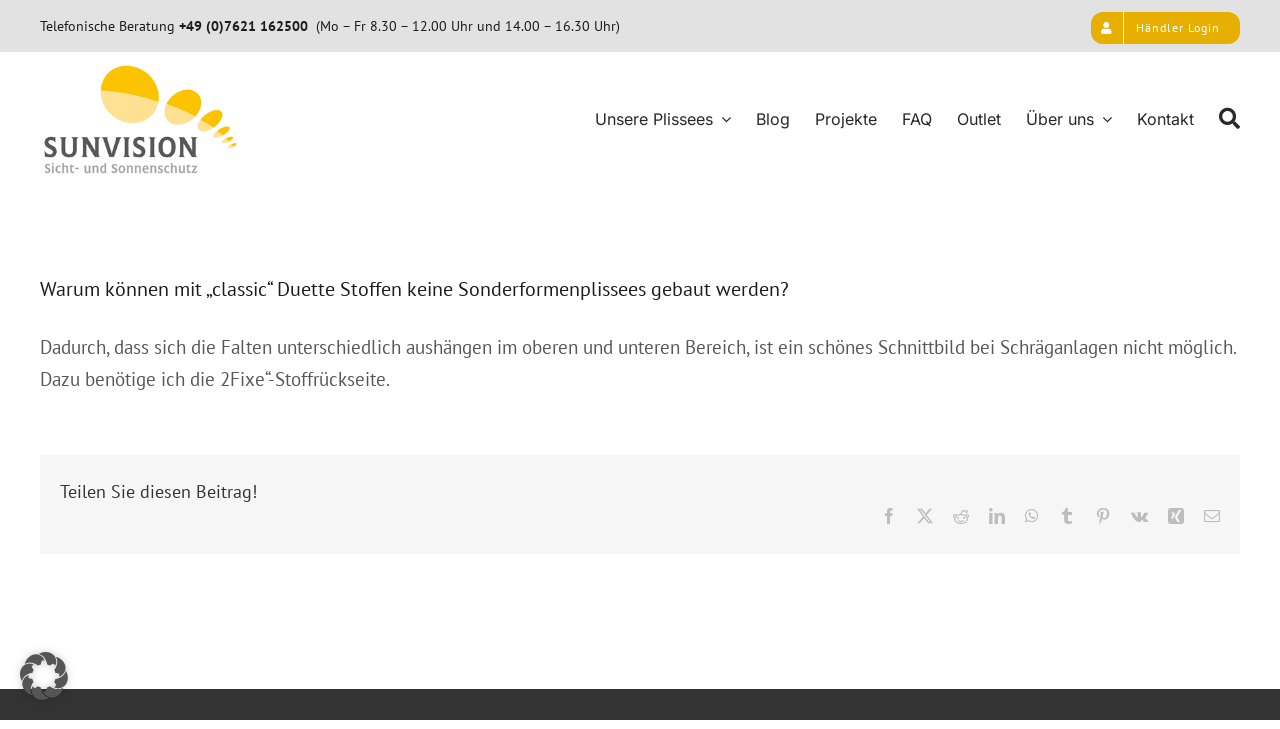

--- FILE ---
content_type: text/html; charset=UTF-8
request_url: https://www.sunvision-sonnenschutz.com/faqs/warum-koennen-mit-classic-duette-stoffen-keine-sonderformenplissees-gebaut-werden/
body_size: 24473
content:
<!DOCTYPE html>
<html class="avada-html-layout-wide avada-html-header-position-top" lang="de" prefix="og: http://ogp.me/ns# fb: http://ogp.me/ns/fb#">
<head>
	<meta http-equiv="X-UA-Compatible" content="IE=edge" />
	<meta http-equiv="Content-Type" content="text/html; charset=utf-8"/>
	<meta name="viewport" content="width=device-width, initial-scale=1" />
	<meta name='robots' content='index, follow, max-image-preview:large, max-snippet:-1, max-video-preview:-1' />

	<!-- This site is optimized with the Yoast SEO plugin v26.8 - https://yoast.com/product/yoast-seo-wordpress/ -->
	<title>Warum können mit „classic“ Duette Stoffen keine Sonderformenplissees gebaut werden? - Sunvision GmbH - Sicht- und Sonnenschutz</title><link rel="preload" data-rocket-preload as="image" href="https://www.sunvision-sonnenschutz.com/wp-content/uploads/2021/12/sunvision-sonnenschutz.png" imagesrcset="https://www.sunvision-sonnenschutz.com/wp-content/uploads/2021/12/sunvision-sonnenschutz.png 1x, 2x" imagesizes="" fetchpriority="high">
	<link rel="canonical" href="https://www.sunvision-sonnenschutz.com/faqs/warum-koennen-mit-classic-duette-stoffen-keine-sonderformenplissees-gebaut-werden/" />
	<meta property="og:locale" content="de_DE" />
	<meta property="og:type" content="article" />
	<meta property="og:title" content="Warum können mit „classic“ Duette Stoffen keine Sonderformenplissees gebaut werden? - Sunvision GmbH - Sicht- und Sonnenschutz" />
	<meta property="og:description" content="Dadurch, dass sich die Falten unterschiedlich aushängen im oberen und unteren Bereich, ist ein schönes Schnittbild bei Schräganlagen nicht möglich. Dazu benötige ich die 2Fixe“-Stoffrückseite." />
	<meta property="og:url" content="https://www.sunvision-sonnenschutz.com/faqs/warum-koennen-mit-classic-duette-stoffen-keine-sonderformenplissees-gebaut-werden/" />
	<meta property="og:site_name" content="Sunvision GmbH - Sicht- und Sonnenschutz" />
	<meta property="article:modified_time" content="2023-07-18T07:55:11+00:00" />
	<meta name="twitter:card" content="summary_large_image" />
	<script type="application/ld+json" class="yoast-schema-graph">{"@context":"https://schema.org","@graph":[{"@type":"WebPage","@id":"https://www.sunvision-sonnenschutz.com/faqs/warum-koennen-mit-classic-duette-stoffen-keine-sonderformenplissees-gebaut-werden/","url":"https://www.sunvision-sonnenschutz.com/faqs/warum-koennen-mit-classic-duette-stoffen-keine-sonderformenplissees-gebaut-werden/","name":"Warum können mit „classic“ Duette Stoffen keine Sonderformenplissees gebaut werden? - Sunvision GmbH - Sicht- und Sonnenschutz","isPartOf":{"@id":"https://www.sunvision-sonnenschutz.com/#website"},"datePublished":"2023-07-05T17:14:48+00:00","dateModified":"2023-07-18T07:55:11+00:00","breadcrumb":{"@id":"https://www.sunvision-sonnenschutz.com/faqs/warum-koennen-mit-classic-duette-stoffen-keine-sonderformenplissees-gebaut-werden/#breadcrumb"},"inLanguage":"de","potentialAction":[{"@type":"ReadAction","target":["https://www.sunvision-sonnenschutz.com/faqs/warum-koennen-mit-classic-duette-stoffen-keine-sonderformenplissees-gebaut-werden/"]}]},{"@type":"BreadcrumbList","@id":"https://www.sunvision-sonnenschutz.com/faqs/warum-koennen-mit-classic-duette-stoffen-keine-sonderformenplissees-gebaut-werden/#breadcrumb","itemListElement":[{"@type":"ListItem","position":1,"name":"Startseite","item":"https://www.sunvision-sonnenschutz.com/"},{"@type":"ListItem","position":2,"name":"FAQs","item":"https://www.sunvision-sonnenschutz.com/faqs/"},{"@type":"ListItem","position":3,"name":"Bestellung","item":"https://www.sunvision-sonnenschutz.com/faq_category/bestellung/"},{"@type":"ListItem","position":4,"name":"Warum können mit „classic“ Duette Stoffen keine Sonderformenplissees gebaut werden?"}]},{"@type":"WebSite","@id":"https://www.sunvision-sonnenschutz.com/#website","url":"https://www.sunvision-sonnenschutz.com/","name":"Sunvision GmbH - Plisseemanufaktur","description":"Plissees und Duette für den Fachhandel","publisher":{"@id":"https://www.sunvision-sonnenschutz.com/#organization"},"alternateName":"Sunvision GmbH","potentialAction":[{"@type":"SearchAction","target":{"@type":"EntryPoint","urlTemplate":"https://www.sunvision-sonnenschutz.com/?s={search_term_string}"},"query-input":{"@type":"PropertyValueSpecification","valueRequired":true,"valueName":"search_term_string"}}],"inLanguage":"de"},{"@type":"Organization","@id":"https://www.sunvision-sonnenschutz.com/#organization","name":"Sunvision GmbH - Plisseemanufaktur","url":"https://www.sunvision-sonnenschutz.com/","logo":{"@type":"ImageObject","inLanguage":"de","@id":"https://www.sunvision-sonnenschutz.com/#/schema/logo/image/","url":"https://www.sunvision-sonnenschutz.com/wp-content/uploads/2021/12/sunvision-sonnenschutz.png","contentUrl":"https://www.sunvision-sonnenschutz.com/wp-content/uploads/2021/12/sunvision-sonnenschutz.png","width":297,"height":170,"caption":"Sunvision GmbH - Plisseemanufaktur"},"image":{"@id":"https://www.sunvision-sonnenschutz.com/#/schema/logo/image/"}}]}</script>
	<!-- / Yoast SEO plugin. -->


<link rel='dns-prefetch' href='//www.sunvision-sonnenschutz.com' />

<link rel="alternate" type="application/rss+xml" title="Sunvision GmbH - Sicht- und Sonnenschutz &raquo; Feed" href="https://www.sunvision-sonnenschutz.com/feed/" />
<link rel="alternate" type="application/rss+xml" title="Sunvision GmbH - Sicht- und Sonnenschutz &raquo; Kommentar-Feed" href="https://www.sunvision-sonnenschutz.com/comments/feed/" />
								<link rel="icon" href="https://www.sunvision-sonnenschutz.com/wp-content/uploads/2023/07/favicon.png" type="image/png" />
		
		
		
				<link rel="alternate" type="application/rss+xml" title="Sunvision GmbH - Sicht- und Sonnenschutz &raquo; Kommentar-Feed zu Warum können mit „classic“ Duette Stoffen keine Sonderformenplissees gebaut werden?" href="https://www.sunvision-sonnenschutz.com/faqs/warum-koennen-mit-classic-duette-stoffen-keine-sonderformenplissees-gebaut-werden/feed/" />
<link rel="alternate" title="oEmbed (JSON)" type="application/json+oembed" href="https://www.sunvision-sonnenschutz.com/wp-json/oembed/1.0/embed?url=https%3A%2F%2Fwww.sunvision-sonnenschutz.com%2Ffaqs%2Fwarum-koennen-mit-classic-duette-stoffen-keine-sonderformenplissees-gebaut-werden%2F" />
<link rel="alternate" title="oEmbed (XML)" type="text/xml+oembed" href="https://www.sunvision-sonnenschutz.com/wp-json/oembed/1.0/embed?url=https%3A%2F%2Fwww.sunvision-sonnenschutz.com%2Ffaqs%2Fwarum-koennen-mit-classic-duette-stoffen-keine-sonderformenplissees-gebaut-werden%2F&#038;format=xml" />
					<meta name="description" content="Dadurch, dass sich die Falten unterschiedlich aushängen im oberen und unteren Bereich, ist ein schönes Schnittbild bei Schräganlagen nicht möglich. Dazu benötige ich die 2Fixe“-Stoffrückseite."/>
				
		<meta property="og:locale" content="de_DE_formal"/>
		<meta property="og:type" content="article"/>
		<meta property="og:site_name" content="Sunvision GmbH - Sicht- und Sonnenschutz"/>
		<meta property="og:title" content="Warum können mit „classic“ Duette Stoffen keine Sonderformenplissees gebaut werden? - Sunvision GmbH - Sicht- und Sonnenschutz"/>
				<meta property="og:description" content="Dadurch, dass sich die Falten unterschiedlich aushängen im oberen und unteren Bereich, ist ein schönes Schnittbild bei Schräganlagen nicht möglich. Dazu benötige ich die 2Fixe“-Stoffrückseite."/>
				<meta property="og:url" content="https://www.sunvision-sonnenschutz.com/faqs/warum-koennen-mit-classic-duette-stoffen-keine-sonderformenplissees-gebaut-werden/"/>
													<meta property="article:modified_time" content="2023-07-18T07:55:11+01:00"/>
											<meta property="og:image" content="https://www.sunvision-sonnenschutz.com/wp-content/uploads/2021/12/sunvision-sonnenschutz.png"/>
		<meta property="og:image:width" content="297"/>
		<meta property="og:image:height" content="170"/>
		<meta property="og:image:type" content="image/png"/>
				<style id='wp-img-auto-sizes-contain-inline-css' type='text/css'>
img:is([sizes=auto i],[sizes^="auto," i]){contain-intrinsic-size:3000px 1500px}
/*# sourceURL=wp-img-auto-sizes-contain-inline-css */
</style>
<link rel='stylesheet' id='borlabs-cookie-custom-css' href='https://www.sunvision-sonnenschutz.com/wp-content/cache/borlabs-cookie/1/borlabs-cookie-1-de.css?ver=3.3.23-69' type='text/css' media='all' />
<link rel='stylesheet' id='child-style-css' href='https://www.sunvision-sonnenschutz.com/wp-content/themes/Avada-Child-Theme/style.css?ver=f02a174a38960142850951c95398c825' type='text/css' media='all' />
<link rel='stylesheet' id='fusion-dynamic-css-css' href='https://www.sunvision-sonnenschutz.com/wp-content/cache/background-css/1/www.sunvision-sonnenschutz.com/wp-content/uploads/fusion-styles/32e1d99f1bf5e86419a5e0aa8cb14226.min.css?ver=3.14.2&wpr_t=1769695354' type='text/css' media='all' />
<script data-no-optimize="1" data-no-minify="1" data-cfasync="false" type="text/javascript" src="https://www.sunvision-sonnenschutz.com/wp-content/cache/borlabs-cookie/1/borlabs-cookie-config-de.json.js?ver=3.3.23-77" id="borlabs-cookie-config-js"></script>
<script data-no-optimize="1" data-no-minify="1" data-cfasync="false" type="text/javascript" id="borlabs-cookie-config-js-after">
/* <![CDATA[ */
document.addEventListener("DOMContentLoaded", function() {
    const borlabsCookieBoxElement = document.getElementById("BorlabsCookieBox");
    if (borlabsCookieBoxElement && borlabsCookieBoxElement.parentNode !== document.body) {
      document.body.appendChild(borlabsCookieBoxElement);
    }
    const borlabsCookieWidgetElement = document.getElementById("BorlabsCookieWidget");
    if (borlabsCookieWidgetElement && borlabsCookieWidgetElement.parentNode !== document.body) {
      document.body.appendChild(borlabsCookieWidgetElement);
    }
});
//# sourceURL=borlabs-cookie-config-js-after
/* ]]> */
</script>
<script data-no-optimize="1" data-no-minify="1" data-cfasync="false" type="text/javascript" src="https://www.sunvision-sonnenschutz.com/wp-content/plugins/borlabs-cookie/assets/javascript/borlabs-cookie-prioritize.min.js?ver=3.3.23" id="borlabs-cookie-prioritize-js"></script>
<link rel="https://api.w.org/" href="https://www.sunvision-sonnenschutz.com/wp-json/" /><link rel="alternate" title="JSON" type="application/json" href="https://www.sunvision-sonnenschutz.com/wp-json/wp/v2/avada_faq/6137" /><link rel="EditURI" type="application/rsd+xml" title="RSD" href="https://www.sunvision-sonnenschutz.com/xmlrpc.php?rsd" />
<style type="text/css" id="css-fb-visibility">@media screen and (max-width: 640px){.fusion-no-small-visibility{display:none !important;}body .sm-text-align-center{text-align:center !important;}body .sm-text-align-left{text-align:left !important;}body .sm-text-align-right{text-align:right !important;}body .sm-text-align-justify{text-align:justify !important;}body .sm-flex-align-center{justify-content:center !important;}body .sm-flex-align-flex-start{justify-content:flex-start !important;}body .sm-flex-align-flex-end{justify-content:flex-end !important;}body .sm-mx-auto{margin-left:auto !important;margin-right:auto !important;}body .sm-ml-auto{margin-left:auto !important;}body .sm-mr-auto{margin-right:auto !important;}body .fusion-absolute-position-small{position:absolute;width:100%;}.awb-sticky.awb-sticky-small{ position: sticky; top: var(--awb-sticky-offset,0); }}@media screen and (min-width: 641px) and (max-width: 1024px){.fusion-no-medium-visibility{display:none !important;}body .md-text-align-center{text-align:center !important;}body .md-text-align-left{text-align:left !important;}body .md-text-align-right{text-align:right !important;}body .md-text-align-justify{text-align:justify !important;}body .md-flex-align-center{justify-content:center !important;}body .md-flex-align-flex-start{justify-content:flex-start !important;}body .md-flex-align-flex-end{justify-content:flex-end !important;}body .md-mx-auto{margin-left:auto !important;margin-right:auto !important;}body .md-ml-auto{margin-left:auto !important;}body .md-mr-auto{margin-right:auto !important;}body .fusion-absolute-position-medium{position:absolute;width:100%;}.awb-sticky.awb-sticky-medium{ position: sticky; top: var(--awb-sticky-offset,0); }}@media screen and (min-width: 1025px){.fusion-no-large-visibility{display:none !important;}body .lg-text-align-center{text-align:center !important;}body .lg-text-align-left{text-align:left !important;}body .lg-text-align-right{text-align:right !important;}body .lg-text-align-justify{text-align:justify !important;}body .lg-flex-align-center{justify-content:center !important;}body .lg-flex-align-flex-start{justify-content:flex-start !important;}body .lg-flex-align-flex-end{justify-content:flex-end !important;}body .lg-mx-auto{margin-left:auto !important;margin-right:auto !important;}body .lg-ml-auto{margin-left:auto !important;}body .lg-mr-auto{margin-right:auto !important;}body .fusion-absolute-position-large{position:absolute;width:100%;}.awb-sticky.awb-sticky-large{ position: sticky; top: var(--awb-sticky-offset,0); }}</style><style type="text/css">.recentcomments a{display:inline !important;padding:0 !important;margin:0 !important;}</style><script>
(function() {
    window.brlbsAvadaConsentGiven = new Set();
    window.fusionGetConsent = window.fusionGetConsent || function (service) {
        return window.brlbsAvadaConsentGiven.has(service);
    }
})();
</script><script data-borlabs-cookie-script-blocker-ignore>
if ('0' === '1' && ('0' === '1' || '1' === '1')) {
    window['gtag_enable_tcf_support'] = true;
}
window.dataLayer = window.dataLayer || [];
if (typeof gtag !== 'function') {
    function gtag() {
        dataLayer.push(arguments);
    }
}
gtag('set', 'developer_id.dYjRjMm', true);
if ('0' === '1' || '1' === '1') {
    if (window.BorlabsCookieGoogleConsentModeDefaultSet !== true) {
        let getCookieValue = function (name) {
            return document.cookie.match('(^|;)\\s*' + name + '\\s*=\\s*([^;]+)')?.pop() || '';
        };
        let cookieValue = getCookieValue('borlabs-cookie-gcs');
        let consentsFromCookie = {};
        if (cookieValue !== '') {
            consentsFromCookie = JSON.parse(decodeURIComponent(cookieValue));
        }
        let defaultValues = {
            'ad_storage': 'denied',
            'ad_user_data': 'denied',
            'ad_personalization': 'denied',
            'analytics_storage': 'denied',
            'functionality_storage': 'denied',
            'personalization_storage': 'denied',
            'security_storage': 'denied',
            'wait_for_update': 500,
        };
        gtag('consent', 'default', { ...defaultValues, ...consentsFromCookie });
    }
    window.BorlabsCookieGoogleConsentModeDefaultSet = true;
    let borlabsCookieConsentChangeHandler = function () {
        window.dataLayer = window.dataLayer || [];
        if (typeof gtag !== 'function') { function gtag(){dataLayer.push(arguments);} }

        let getCookieValue = function (name) {
            return document.cookie.match('(^|;)\\s*' + name + '\\s*=\\s*([^;]+)')?.pop() || '';
        };
        let cookieValue = getCookieValue('borlabs-cookie-gcs');
        let consentsFromCookie = {};
        if (cookieValue !== '') {
            consentsFromCookie = JSON.parse(decodeURIComponent(cookieValue));
        }

        consentsFromCookie.analytics_storage = BorlabsCookie.Consents.hasConsent('google-analytics') ? 'granted' : 'denied';

        BorlabsCookie.CookieLibrary.setCookie(
            'borlabs-cookie-gcs',
            JSON.stringify(consentsFromCookie),
            BorlabsCookie.Settings.automaticCookieDomainAndPath.value ? '' : BorlabsCookie.Settings.cookieDomain.value,
            BorlabsCookie.Settings.cookiePath.value,
            BorlabsCookie.Cookie.getPluginCookie().expires,
            BorlabsCookie.Settings.cookieSecure.value,
            BorlabsCookie.Settings.cookieSameSite.value
        );
    }
    document.addEventListener('borlabs-cookie-consent-saved', borlabsCookieConsentChangeHandler);
    document.addEventListener('borlabs-cookie-handle-unblock', borlabsCookieConsentChangeHandler);
}
if ('0' === '1') {
    gtag("js", new Date());
    gtag("config", "G-S3S1M0TR2C", {"anonymize_ip": true});

    (function (w, d, s, i) {
        var f = d.getElementsByTagName(s)[0],
            j = d.createElement(s);
        j.async = true;
        j.src =
            "https://www.googletagmanager.com/gtag/js?id=" + i;
        f.parentNode.insertBefore(j, f);
    })(window, document, "script", "G-S3S1M0TR2C");
}
</script>		<script type="text/javascript">
			var doc = document.documentElement;
			doc.setAttribute( 'data-useragent', navigator.userAgent );
		</script>
		<noscript><style id="rocket-lazyload-nojs-css">.rll-youtube-player, [data-lazy-src]{display:none !important;}</style></noscript>
	<style id='global-styles-inline-css' type='text/css'>
:root{--wp--preset--aspect-ratio--square: 1;--wp--preset--aspect-ratio--4-3: 4/3;--wp--preset--aspect-ratio--3-4: 3/4;--wp--preset--aspect-ratio--3-2: 3/2;--wp--preset--aspect-ratio--2-3: 2/3;--wp--preset--aspect-ratio--16-9: 16/9;--wp--preset--aspect-ratio--9-16: 9/16;--wp--preset--color--black: #000000;--wp--preset--color--cyan-bluish-gray: #abb8c3;--wp--preset--color--white: #ffffff;--wp--preset--color--pale-pink: #f78da7;--wp--preset--color--vivid-red: #cf2e2e;--wp--preset--color--luminous-vivid-orange: #ff6900;--wp--preset--color--luminous-vivid-amber: #fcb900;--wp--preset--color--light-green-cyan: #7bdcb5;--wp--preset--color--vivid-green-cyan: #00d084;--wp--preset--color--pale-cyan-blue: #8ed1fc;--wp--preset--color--vivid-cyan-blue: #0693e3;--wp--preset--color--vivid-purple: #9b51e0;--wp--preset--color--awb-color-1: rgba(255,255,255,1);--wp--preset--color--awb-color-2: rgba(246,246,246,1);--wp--preset--color--awb-color-3: rgba(226,226,226,1);--wp--preset--color--awb-color-4: rgba(252,195,0,1);--wp--preset--color--awb-color-5: rgba(233,168,37,1);--wp--preset--color--awb-color-6: rgba(51,51,51,1);--wp--preset--color--awb-color-7: rgba(33,41,52,1);--wp--preset--color--awb-color-8: rgba(28,28,28,1);--wp--preset--color--awb-color-custom-10: rgba(116,116,116,1);--wp--preset--color--awb-color-custom-11: rgba(242,243,245,1);--wp--preset--color--awb-color-custom-12: rgba(247,244,244,1);--wp--preset--color--awb-color-custom-13: rgba(249,249,251,1);--wp--preset--color--awb-color-custom-14: rgba(101,188,123,1);--wp--preset--color--awb-color-custom-15: rgba(235,234,234,1);--wp--preset--color--awb-color-custom-16: rgba(140,137,137,1);--wp--preset--color--awb-color-custom-17: rgba(191,191,191,1);--wp--preset--color--awb-color-custom-18: rgba(235,234,234,0.8);--wp--preset--gradient--vivid-cyan-blue-to-vivid-purple: linear-gradient(135deg,rgb(6,147,227) 0%,rgb(155,81,224) 100%);--wp--preset--gradient--light-green-cyan-to-vivid-green-cyan: linear-gradient(135deg,rgb(122,220,180) 0%,rgb(0,208,130) 100%);--wp--preset--gradient--luminous-vivid-amber-to-luminous-vivid-orange: linear-gradient(135deg,rgb(252,185,0) 0%,rgb(255,105,0) 100%);--wp--preset--gradient--luminous-vivid-orange-to-vivid-red: linear-gradient(135deg,rgb(255,105,0) 0%,rgb(207,46,46) 100%);--wp--preset--gradient--very-light-gray-to-cyan-bluish-gray: linear-gradient(135deg,rgb(238,238,238) 0%,rgb(169,184,195) 100%);--wp--preset--gradient--cool-to-warm-spectrum: linear-gradient(135deg,rgb(74,234,220) 0%,rgb(151,120,209) 20%,rgb(207,42,186) 40%,rgb(238,44,130) 60%,rgb(251,105,98) 80%,rgb(254,248,76) 100%);--wp--preset--gradient--blush-light-purple: linear-gradient(135deg,rgb(255,206,236) 0%,rgb(152,150,240) 100%);--wp--preset--gradient--blush-bordeaux: linear-gradient(135deg,rgb(254,205,165) 0%,rgb(254,45,45) 50%,rgb(107,0,62) 100%);--wp--preset--gradient--luminous-dusk: linear-gradient(135deg,rgb(255,203,112) 0%,rgb(199,81,192) 50%,rgb(65,88,208) 100%);--wp--preset--gradient--pale-ocean: linear-gradient(135deg,rgb(255,245,203) 0%,rgb(182,227,212) 50%,rgb(51,167,181) 100%);--wp--preset--gradient--electric-grass: linear-gradient(135deg,rgb(202,248,128) 0%,rgb(113,206,126) 100%);--wp--preset--gradient--midnight: linear-gradient(135deg,rgb(2,3,129) 0%,rgb(40,116,252) 100%);--wp--preset--font-size--small: 14.25px;--wp--preset--font-size--medium: 20px;--wp--preset--font-size--large: 28.5px;--wp--preset--font-size--x-large: 42px;--wp--preset--font-size--normal: 19px;--wp--preset--font-size--xlarge: 38px;--wp--preset--font-size--huge: 57px;--wp--preset--spacing--20: 0.44rem;--wp--preset--spacing--30: 0.67rem;--wp--preset--spacing--40: 1rem;--wp--preset--spacing--50: 1.5rem;--wp--preset--spacing--60: 2.25rem;--wp--preset--spacing--70: 3.38rem;--wp--preset--spacing--80: 5.06rem;--wp--preset--shadow--natural: 6px 6px 9px rgba(0, 0, 0, 0.2);--wp--preset--shadow--deep: 12px 12px 50px rgba(0, 0, 0, 0.4);--wp--preset--shadow--sharp: 6px 6px 0px rgba(0, 0, 0, 0.2);--wp--preset--shadow--outlined: 6px 6px 0px -3px rgb(255, 255, 255), 6px 6px rgb(0, 0, 0);--wp--preset--shadow--crisp: 6px 6px 0px rgb(0, 0, 0);}:where(.is-layout-flex){gap: 0.5em;}:where(.is-layout-grid){gap: 0.5em;}body .is-layout-flex{display: flex;}.is-layout-flex{flex-wrap: wrap;align-items: center;}.is-layout-flex > :is(*, div){margin: 0;}body .is-layout-grid{display: grid;}.is-layout-grid > :is(*, div){margin: 0;}:where(.wp-block-columns.is-layout-flex){gap: 2em;}:where(.wp-block-columns.is-layout-grid){gap: 2em;}:where(.wp-block-post-template.is-layout-flex){gap: 1.25em;}:where(.wp-block-post-template.is-layout-grid){gap: 1.25em;}.has-black-color{color: var(--wp--preset--color--black) !important;}.has-cyan-bluish-gray-color{color: var(--wp--preset--color--cyan-bluish-gray) !important;}.has-white-color{color: var(--wp--preset--color--white) !important;}.has-pale-pink-color{color: var(--wp--preset--color--pale-pink) !important;}.has-vivid-red-color{color: var(--wp--preset--color--vivid-red) !important;}.has-luminous-vivid-orange-color{color: var(--wp--preset--color--luminous-vivid-orange) !important;}.has-luminous-vivid-amber-color{color: var(--wp--preset--color--luminous-vivid-amber) !important;}.has-light-green-cyan-color{color: var(--wp--preset--color--light-green-cyan) !important;}.has-vivid-green-cyan-color{color: var(--wp--preset--color--vivid-green-cyan) !important;}.has-pale-cyan-blue-color{color: var(--wp--preset--color--pale-cyan-blue) !important;}.has-vivid-cyan-blue-color{color: var(--wp--preset--color--vivid-cyan-blue) !important;}.has-vivid-purple-color{color: var(--wp--preset--color--vivid-purple) !important;}.has-black-background-color{background-color: var(--wp--preset--color--black) !important;}.has-cyan-bluish-gray-background-color{background-color: var(--wp--preset--color--cyan-bluish-gray) !important;}.has-white-background-color{background-color: var(--wp--preset--color--white) !important;}.has-pale-pink-background-color{background-color: var(--wp--preset--color--pale-pink) !important;}.has-vivid-red-background-color{background-color: var(--wp--preset--color--vivid-red) !important;}.has-luminous-vivid-orange-background-color{background-color: var(--wp--preset--color--luminous-vivid-orange) !important;}.has-luminous-vivid-amber-background-color{background-color: var(--wp--preset--color--luminous-vivid-amber) !important;}.has-light-green-cyan-background-color{background-color: var(--wp--preset--color--light-green-cyan) !important;}.has-vivid-green-cyan-background-color{background-color: var(--wp--preset--color--vivid-green-cyan) !important;}.has-pale-cyan-blue-background-color{background-color: var(--wp--preset--color--pale-cyan-blue) !important;}.has-vivid-cyan-blue-background-color{background-color: var(--wp--preset--color--vivid-cyan-blue) !important;}.has-vivid-purple-background-color{background-color: var(--wp--preset--color--vivid-purple) !important;}.has-black-border-color{border-color: var(--wp--preset--color--black) !important;}.has-cyan-bluish-gray-border-color{border-color: var(--wp--preset--color--cyan-bluish-gray) !important;}.has-white-border-color{border-color: var(--wp--preset--color--white) !important;}.has-pale-pink-border-color{border-color: var(--wp--preset--color--pale-pink) !important;}.has-vivid-red-border-color{border-color: var(--wp--preset--color--vivid-red) !important;}.has-luminous-vivid-orange-border-color{border-color: var(--wp--preset--color--luminous-vivid-orange) !important;}.has-luminous-vivid-amber-border-color{border-color: var(--wp--preset--color--luminous-vivid-amber) !important;}.has-light-green-cyan-border-color{border-color: var(--wp--preset--color--light-green-cyan) !important;}.has-vivid-green-cyan-border-color{border-color: var(--wp--preset--color--vivid-green-cyan) !important;}.has-pale-cyan-blue-border-color{border-color: var(--wp--preset--color--pale-cyan-blue) !important;}.has-vivid-cyan-blue-border-color{border-color: var(--wp--preset--color--vivid-cyan-blue) !important;}.has-vivid-purple-border-color{border-color: var(--wp--preset--color--vivid-purple) !important;}.has-vivid-cyan-blue-to-vivid-purple-gradient-background{background: var(--wp--preset--gradient--vivid-cyan-blue-to-vivid-purple) !important;}.has-light-green-cyan-to-vivid-green-cyan-gradient-background{background: var(--wp--preset--gradient--light-green-cyan-to-vivid-green-cyan) !important;}.has-luminous-vivid-amber-to-luminous-vivid-orange-gradient-background{background: var(--wp--preset--gradient--luminous-vivid-amber-to-luminous-vivid-orange) !important;}.has-luminous-vivid-orange-to-vivid-red-gradient-background{background: var(--wp--preset--gradient--luminous-vivid-orange-to-vivid-red) !important;}.has-very-light-gray-to-cyan-bluish-gray-gradient-background{background: var(--wp--preset--gradient--very-light-gray-to-cyan-bluish-gray) !important;}.has-cool-to-warm-spectrum-gradient-background{background: var(--wp--preset--gradient--cool-to-warm-spectrum) !important;}.has-blush-light-purple-gradient-background{background: var(--wp--preset--gradient--blush-light-purple) !important;}.has-blush-bordeaux-gradient-background{background: var(--wp--preset--gradient--blush-bordeaux) !important;}.has-luminous-dusk-gradient-background{background: var(--wp--preset--gradient--luminous-dusk) !important;}.has-pale-ocean-gradient-background{background: var(--wp--preset--gradient--pale-ocean) !important;}.has-electric-grass-gradient-background{background: var(--wp--preset--gradient--electric-grass) !important;}.has-midnight-gradient-background{background: var(--wp--preset--gradient--midnight) !important;}.has-small-font-size{font-size: var(--wp--preset--font-size--small) !important;}.has-medium-font-size{font-size: var(--wp--preset--font-size--medium) !important;}.has-large-font-size{font-size: var(--wp--preset--font-size--large) !important;}.has-x-large-font-size{font-size: var(--wp--preset--font-size--x-large) !important;}
/*# sourceURL=global-styles-inline-css */
</style>
<style id="wpr-lazyload-bg-container"></style><style id="wpr-lazyload-bg-exclusion"></style>
<noscript>
<style id="wpr-lazyload-bg-nostyle">.ilightbox-loader.metro-white div{--wpr-bg-aea76e5e-fa9c-4c71-8bba-3bc4f5172740: url('https://www.sunvision-sonnenschutz.com/wp-content/plugins/fusion-builder/assets/images/iLightbox/metro-white-skin/preloader.gif');}.ilightbox-holder.metro-white .ilightbox-container .ilightbox-caption{--wpr-bg-e86f0759-2296-4ed1-bf59-897de6723b05: url('https://www.sunvision-sonnenschutz.com/wp-content/plugins/fusion-builder/assets/images/iLightbox/metro-white-skin/caption-bg.png');}.ilightbox-holder.metro-white .ilightbox-container .ilightbox-social{--wpr-bg-6e3201e1-382d-4386-bf4f-9957cc978c9a: url('https://www.sunvision-sonnenschutz.com/wp-content/plugins/fusion-builder/assets/images/iLightbox/metro-white-skin/social-bg.png');}.ilightbox-holder.metro-white .ilightbox-alert{--wpr-bg-3fee569a-c12d-4459-b2b8-a7bd6f497d9f: url('https://www.sunvision-sonnenschutz.com/wp-content/plugins/fusion-builder/assets/images/iLightbox/metro-white-skin/alert.png');}.ilightbox-toolbar.metro-white a{--wpr-bg-2fa69d73-cbe8-4a1e-8739-e93b7ab4fb59: url('https://www.sunvision-sonnenschutz.com/wp-content/plugins/fusion-builder/assets/images/iLightbox/metro-white-skin/buttons.png');}.ilightbox-thumbnails.metro-white .ilightbox-thumbnails-grid .ilightbox-thumbnail .ilightbox-thumbnail-video{--wpr-bg-928d5c24-3e1c-4c7a-898b-151a4f744130: url('https://www.sunvision-sonnenschutz.com/wp-content/plugins/fusion-builder/assets/images/iLightbox/metro-white-skin/thumb-overlay-play.png');}.ilightbox-button.ilightbox-next-button.metro-white,.ilightbox-button.ilightbox-prev-button.metro-white{--wpr-bg-1274c8f6-1721-4a7b-b0d5-4844110dd277: url('https://www.sunvision-sonnenschutz.com/wp-content/plugins/fusion-builder/assets/images/iLightbox/metro-white-skin/arrows_vertical.png');}.isMobile .ilightbox-toolbar.metro-white a.ilightbox-fullscreen{--wpr-bg-5ce52af5-5393-413d-8fe3-83cf659fb58d: url('https://www.sunvision-sonnenschutz.com/wp-content/plugins/fusion-builder/assets/images/iLightbox/metro-white-skin/fullscreen-icon-64.png');}.isMobile .ilightbox-toolbar.metro-white a.ilightbox-fullscreen:hover{--wpr-bg-ec2030e2-96e6-4daa-b1f2-61271882cc00: url('https://www.sunvision-sonnenschutz.com/wp-content/plugins/fusion-builder/assets/images/iLightbox/metro-white-skin/fullscreen-hover-icon-64.png');}.isMobile .ilightbox-toolbar.metro-white a.ilightbox-close{--wpr-bg-07383d90-312a-4d33-8fd0-7f159d6a156f: url('https://www.sunvision-sonnenschutz.com/wp-content/plugins/fusion-builder/assets/images/iLightbox/metro-white-skin/x-mark-icon-64.png');}.isMobile .ilightbox-toolbar.metro-white a.ilightbox-close:hover{--wpr-bg-9a334d08-d739-41e1-91bc-0aa7560ca722: url('https://www.sunvision-sonnenschutz.com/wp-content/plugins/fusion-builder/assets/images/iLightbox/metro-white-skin/x-mark-hover-icon-64.png');}.isMobile .ilightbox-toolbar.metro-white a.ilightbox-next-button{--wpr-bg-3add7882-6e59-4b71-baa4-24fa01cc37a9: url('https://www.sunvision-sonnenschutz.com/wp-content/plugins/fusion-builder/assets/images/iLightbox/metro-white-skin/arrow-next-icon-64.png');}.isMobile .ilightbox-toolbar.metro-white a.ilightbox-next-button:hover{--wpr-bg-6bb7c93f-869e-49fa-bbb9-dad40a46dccd: url('https://www.sunvision-sonnenschutz.com/wp-content/plugins/fusion-builder/assets/images/iLightbox/metro-white-skin/arrow-next-hover-icon-64.png');}.isMobile .ilightbox-toolbar.metro-white a.ilightbox-next-button.disabled{--wpr-bg-24a7b150-c30c-4ddc-9ce9-c8e338ec00ae: url('https://www.sunvision-sonnenschutz.com/wp-content/plugins/fusion-builder/assets/images/iLightbox/metro-white-skin/arrow-next-icon-64.png');}.isMobile .ilightbox-toolbar.metro-white a.ilightbox-prev-button{--wpr-bg-c6a2b940-8783-446c-aad4-94b488f28cfe: url('https://www.sunvision-sonnenschutz.com/wp-content/plugins/fusion-builder/assets/images/iLightbox/metro-white-skin/arrow-prev-icon-64.png');}.isMobile .ilightbox-toolbar.metro-white a.ilightbox-prev-button:hover{--wpr-bg-d85e3fc8-38da-4c76-87c8-06b20fce8f16: url('https://www.sunvision-sonnenschutz.com/wp-content/plugins/fusion-builder/assets/images/iLightbox/metro-white-skin/arrow-prev-hover-icon-64.png');}.isMobile .ilightbox-toolbar.metro-white a.ilightbox-prev-button.disabled{--wpr-bg-f28d85fd-2dcd-4b17-9c7f-42cd857795fa: url('https://www.sunvision-sonnenschutz.com/wp-content/plugins/fusion-builder/assets/images/iLightbox/metro-white-skin/arrow-prev-icon-64.png');}.isMobile .ilightbox-toolbar.metro-white a.ilightbox-play{--wpr-bg-29b86244-ec93-46ef-ba21-018936640abd: url('https://www.sunvision-sonnenschutz.com/wp-content/plugins/fusion-builder/assets/images/iLightbox/metro-white-skin/play-icon-64.png');}.isMobile .ilightbox-toolbar.metro-white a.ilightbox-play:hover{--wpr-bg-cd834621-5b74-4416-beed-ab904e13698d: url('https://www.sunvision-sonnenschutz.com/wp-content/plugins/fusion-builder/assets/images/iLightbox/metro-white-skin/play-hover-icon-64.png');}.isMobile .ilightbox-toolbar.metro-white a.ilightbox-pause{--wpr-bg-412d72ff-65d8-40f4-85f3-e6008929e604: url('https://www.sunvision-sonnenschutz.com/wp-content/plugins/fusion-builder/assets/images/iLightbox/metro-white-skin/pause-icon-64.png');}.isMobile .ilightbox-toolbar.metro-white a.ilightbox-pause:hover{--wpr-bg-dac80c60-f4a3-4cf6-8fd8-06b3ff699be5: url('https://www.sunvision-sonnenschutz.com/wp-content/plugins/fusion-builder/assets/images/iLightbox/metro-white-skin/pause-hover-icon-64.png');}.ilightbox-button.ilightbox-next-button.metro-white.horizontal,.ilightbox-button.ilightbox-prev-button.metro-white.horizontal{--wpr-bg-2b5e12ee-b929-444a-8bc1-a49eaef477be: url('https://www.sunvision-sonnenschutz.com/wp-content/plugins/fusion-builder/assets/images/iLightbox/metro-white-skin/arrows_horizontal.png');}</style>
</noscript>
<script type="application/javascript">const rocket_pairs = [{"selector":".ilightbox-loader.metro-white div","style":".ilightbox-loader.metro-white div{--wpr-bg-aea76e5e-fa9c-4c71-8bba-3bc4f5172740: url('https:\/\/www.sunvision-sonnenschutz.com\/wp-content\/plugins\/fusion-builder\/assets\/images\/iLightbox\/metro-white-skin\/preloader.gif');}","hash":"aea76e5e-fa9c-4c71-8bba-3bc4f5172740","url":"https:\/\/www.sunvision-sonnenschutz.com\/wp-content\/plugins\/fusion-builder\/assets\/images\/iLightbox\/metro-white-skin\/preloader.gif"},{"selector":".ilightbox-holder.metro-white .ilightbox-container .ilightbox-caption","style":".ilightbox-holder.metro-white .ilightbox-container .ilightbox-caption{--wpr-bg-e86f0759-2296-4ed1-bf59-897de6723b05: url('https:\/\/www.sunvision-sonnenschutz.com\/wp-content\/plugins\/fusion-builder\/assets\/images\/iLightbox\/metro-white-skin\/caption-bg.png');}","hash":"e86f0759-2296-4ed1-bf59-897de6723b05","url":"https:\/\/www.sunvision-sonnenschutz.com\/wp-content\/plugins\/fusion-builder\/assets\/images\/iLightbox\/metro-white-skin\/caption-bg.png"},{"selector":".ilightbox-holder.metro-white .ilightbox-container .ilightbox-social","style":".ilightbox-holder.metro-white .ilightbox-container .ilightbox-social{--wpr-bg-6e3201e1-382d-4386-bf4f-9957cc978c9a: url('https:\/\/www.sunvision-sonnenschutz.com\/wp-content\/plugins\/fusion-builder\/assets\/images\/iLightbox\/metro-white-skin\/social-bg.png');}","hash":"6e3201e1-382d-4386-bf4f-9957cc978c9a","url":"https:\/\/www.sunvision-sonnenschutz.com\/wp-content\/plugins\/fusion-builder\/assets\/images\/iLightbox\/metro-white-skin\/social-bg.png"},{"selector":".ilightbox-holder.metro-white .ilightbox-alert","style":".ilightbox-holder.metro-white .ilightbox-alert{--wpr-bg-3fee569a-c12d-4459-b2b8-a7bd6f497d9f: url('https:\/\/www.sunvision-sonnenschutz.com\/wp-content\/plugins\/fusion-builder\/assets\/images\/iLightbox\/metro-white-skin\/alert.png');}","hash":"3fee569a-c12d-4459-b2b8-a7bd6f497d9f","url":"https:\/\/www.sunvision-sonnenschutz.com\/wp-content\/plugins\/fusion-builder\/assets\/images\/iLightbox\/metro-white-skin\/alert.png"},{"selector":".ilightbox-toolbar.metro-white a","style":".ilightbox-toolbar.metro-white a{--wpr-bg-2fa69d73-cbe8-4a1e-8739-e93b7ab4fb59: url('https:\/\/www.sunvision-sonnenschutz.com\/wp-content\/plugins\/fusion-builder\/assets\/images\/iLightbox\/metro-white-skin\/buttons.png');}","hash":"2fa69d73-cbe8-4a1e-8739-e93b7ab4fb59","url":"https:\/\/www.sunvision-sonnenschutz.com\/wp-content\/plugins\/fusion-builder\/assets\/images\/iLightbox\/metro-white-skin\/buttons.png"},{"selector":".ilightbox-thumbnails.metro-white .ilightbox-thumbnails-grid .ilightbox-thumbnail .ilightbox-thumbnail-video","style":".ilightbox-thumbnails.metro-white .ilightbox-thumbnails-grid .ilightbox-thumbnail .ilightbox-thumbnail-video{--wpr-bg-928d5c24-3e1c-4c7a-898b-151a4f744130: url('https:\/\/www.sunvision-sonnenschutz.com\/wp-content\/plugins\/fusion-builder\/assets\/images\/iLightbox\/metro-white-skin\/thumb-overlay-play.png');}","hash":"928d5c24-3e1c-4c7a-898b-151a4f744130","url":"https:\/\/www.sunvision-sonnenschutz.com\/wp-content\/plugins\/fusion-builder\/assets\/images\/iLightbox\/metro-white-skin\/thumb-overlay-play.png"},{"selector":".ilightbox-button.ilightbox-next-button.metro-white,.ilightbox-button.ilightbox-prev-button.metro-white","style":".ilightbox-button.ilightbox-next-button.metro-white,.ilightbox-button.ilightbox-prev-button.metro-white{--wpr-bg-1274c8f6-1721-4a7b-b0d5-4844110dd277: url('https:\/\/www.sunvision-sonnenschutz.com\/wp-content\/plugins\/fusion-builder\/assets\/images\/iLightbox\/metro-white-skin\/arrows_vertical.png');}","hash":"1274c8f6-1721-4a7b-b0d5-4844110dd277","url":"https:\/\/www.sunvision-sonnenschutz.com\/wp-content\/plugins\/fusion-builder\/assets\/images\/iLightbox\/metro-white-skin\/arrows_vertical.png"},{"selector":".isMobile .ilightbox-toolbar.metro-white a.ilightbox-fullscreen","style":".isMobile .ilightbox-toolbar.metro-white a.ilightbox-fullscreen{--wpr-bg-5ce52af5-5393-413d-8fe3-83cf659fb58d: url('https:\/\/www.sunvision-sonnenschutz.com\/wp-content\/plugins\/fusion-builder\/assets\/images\/iLightbox\/metro-white-skin\/fullscreen-icon-64.png');}","hash":"5ce52af5-5393-413d-8fe3-83cf659fb58d","url":"https:\/\/www.sunvision-sonnenschutz.com\/wp-content\/plugins\/fusion-builder\/assets\/images\/iLightbox\/metro-white-skin\/fullscreen-icon-64.png"},{"selector":".isMobile .ilightbox-toolbar.metro-white a.ilightbox-fullscreen","style":".isMobile .ilightbox-toolbar.metro-white a.ilightbox-fullscreen:hover{--wpr-bg-ec2030e2-96e6-4daa-b1f2-61271882cc00: url('https:\/\/www.sunvision-sonnenschutz.com\/wp-content\/plugins\/fusion-builder\/assets\/images\/iLightbox\/metro-white-skin\/fullscreen-hover-icon-64.png');}","hash":"ec2030e2-96e6-4daa-b1f2-61271882cc00","url":"https:\/\/www.sunvision-sonnenschutz.com\/wp-content\/plugins\/fusion-builder\/assets\/images\/iLightbox\/metro-white-skin\/fullscreen-hover-icon-64.png"},{"selector":".isMobile .ilightbox-toolbar.metro-white a.ilightbox-close","style":".isMobile .ilightbox-toolbar.metro-white a.ilightbox-close{--wpr-bg-07383d90-312a-4d33-8fd0-7f159d6a156f: url('https:\/\/www.sunvision-sonnenschutz.com\/wp-content\/plugins\/fusion-builder\/assets\/images\/iLightbox\/metro-white-skin\/x-mark-icon-64.png');}","hash":"07383d90-312a-4d33-8fd0-7f159d6a156f","url":"https:\/\/www.sunvision-sonnenschutz.com\/wp-content\/plugins\/fusion-builder\/assets\/images\/iLightbox\/metro-white-skin\/x-mark-icon-64.png"},{"selector":".isMobile .ilightbox-toolbar.metro-white a.ilightbox-close","style":".isMobile .ilightbox-toolbar.metro-white a.ilightbox-close:hover{--wpr-bg-9a334d08-d739-41e1-91bc-0aa7560ca722: url('https:\/\/www.sunvision-sonnenschutz.com\/wp-content\/plugins\/fusion-builder\/assets\/images\/iLightbox\/metro-white-skin\/x-mark-hover-icon-64.png');}","hash":"9a334d08-d739-41e1-91bc-0aa7560ca722","url":"https:\/\/www.sunvision-sonnenschutz.com\/wp-content\/plugins\/fusion-builder\/assets\/images\/iLightbox\/metro-white-skin\/x-mark-hover-icon-64.png"},{"selector":".isMobile .ilightbox-toolbar.metro-white a.ilightbox-next-button","style":".isMobile .ilightbox-toolbar.metro-white a.ilightbox-next-button{--wpr-bg-3add7882-6e59-4b71-baa4-24fa01cc37a9: url('https:\/\/www.sunvision-sonnenschutz.com\/wp-content\/plugins\/fusion-builder\/assets\/images\/iLightbox\/metro-white-skin\/arrow-next-icon-64.png');}","hash":"3add7882-6e59-4b71-baa4-24fa01cc37a9","url":"https:\/\/www.sunvision-sonnenschutz.com\/wp-content\/plugins\/fusion-builder\/assets\/images\/iLightbox\/metro-white-skin\/arrow-next-icon-64.png"},{"selector":".isMobile .ilightbox-toolbar.metro-white a.ilightbox-next-button","style":".isMobile .ilightbox-toolbar.metro-white a.ilightbox-next-button:hover{--wpr-bg-6bb7c93f-869e-49fa-bbb9-dad40a46dccd: url('https:\/\/www.sunvision-sonnenschutz.com\/wp-content\/plugins\/fusion-builder\/assets\/images\/iLightbox\/metro-white-skin\/arrow-next-hover-icon-64.png');}","hash":"6bb7c93f-869e-49fa-bbb9-dad40a46dccd","url":"https:\/\/www.sunvision-sonnenschutz.com\/wp-content\/plugins\/fusion-builder\/assets\/images\/iLightbox\/metro-white-skin\/arrow-next-hover-icon-64.png"},{"selector":".isMobile .ilightbox-toolbar.metro-white a.ilightbox-next-button.disabled","style":".isMobile .ilightbox-toolbar.metro-white a.ilightbox-next-button.disabled{--wpr-bg-24a7b150-c30c-4ddc-9ce9-c8e338ec00ae: url('https:\/\/www.sunvision-sonnenschutz.com\/wp-content\/plugins\/fusion-builder\/assets\/images\/iLightbox\/metro-white-skin\/arrow-next-icon-64.png');}","hash":"24a7b150-c30c-4ddc-9ce9-c8e338ec00ae","url":"https:\/\/www.sunvision-sonnenschutz.com\/wp-content\/plugins\/fusion-builder\/assets\/images\/iLightbox\/metro-white-skin\/arrow-next-icon-64.png"},{"selector":".isMobile .ilightbox-toolbar.metro-white a.ilightbox-prev-button","style":".isMobile .ilightbox-toolbar.metro-white a.ilightbox-prev-button{--wpr-bg-c6a2b940-8783-446c-aad4-94b488f28cfe: url('https:\/\/www.sunvision-sonnenschutz.com\/wp-content\/plugins\/fusion-builder\/assets\/images\/iLightbox\/metro-white-skin\/arrow-prev-icon-64.png');}","hash":"c6a2b940-8783-446c-aad4-94b488f28cfe","url":"https:\/\/www.sunvision-sonnenschutz.com\/wp-content\/plugins\/fusion-builder\/assets\/images\/iLightbox\/metro-white-skin\/arrow-prev-icon-64.png"},{"selector":".isMobile .ilightbox-toolbar.metro-white a.ilightbox-prev-button","style":".isMobile .ilightbox-toolbar.metro-white a.ilightbox-prev-button:hover{--wpr-bg-d85e3fc8-38da-4c76-87c8-06b20fce8f16: url('https:\/\/www.sunvision-sonnenschutz.com\/wp-content\/plugins\/fusion-builder\/assets\/images\/iLightbox\/metro-white-skin\/arrow-prev-hover-icon-64.png');}","hash":"d85e3fc8-38da-4c76-87c8-06b20fce8f16","url":"https:\/\/www.sunvision-sonnenschutz.com\/wp-content\/plugins\/fusion-builder\/assets\/images\/iLightbox\/metro-white-skin\/arrow-prev-hover-icon-64.png"},{"selector":".isMobile .ilightbox-toolbar.metro-white a.ilightbox-prev-button.disabled","style":".isMobile .ilightbox-toolbar.metro-white a.ilightbox-prev-button.disabled{--wpr-bg-f28d85fd-2dcd-4b17-9c7f-42cd857795fa: url('https:\/\/www.sunvision-sonnenschutz.com\/wp-content\/plugins\/fusion-builder\/assets\/images\/iLightbox\/metro-white-skin\/arrow-prev-icon-64.png');}","hash":"f28d85fd-2dcd-4b17-9c7f-42cd857795fa","url":"https:\/\/www.sunvision-sonnenschutz.com\/wp-content\/plugins\/fusion-builder\/assets\/images\/iLightbox\/metro-white-skin\/arrow-prev-icon-64.png"},{"selector":".isMobile .ilightbox-toolbar.metro-white a.ilightbox-play","style":".isMobile .ilightbox-toolbar.metro-white a.ilightbox-play{--wpr-bg-29b86244-ec93-46ef-ba21-018936640abd: url('https:\/\/www.sunvision-sonnenschutz.com\/wp-content\/plugins\/fusion-builder\/assets\/images\/iLightbox\/metro-white-skin\/play-icon-64.png');}","hash":"29b86244-ec93-46ef-ba21-018936640abd","url":"https:\/\/www.sunvision-sonnenschutz.com\/wp-content\/plugins\/fusion-builder\/assets\/images\/iLightbox\/metro-white-skin\/play-icon-64.png"},{"selector":".isMobile .ilightbox-toolbar.metro-white a.ilightbox-play","style":".isMobile .ilightbox-toolbar.metro-white a.ilightbox-play:hover{--wpr-bg-cd834621-5b74-4416-beed-ab904e13698d: url('https:\/\/www.sunvision-sonnenschutz.com\/wp-content\/plugins\/fusion-builder\/assets\/images\/iLightbox\/metro-white-skin\/play-hover-icon-64.png');}","hash":"cd834621-5b74-4416-beed-ab904e13698d","url":"https:\/\/www.sunvision-sonnenschutz.com\/wp-content\/plugins\/fusion-builder\/assets\/images\/iLightbox\/metro-white-skin\/play-hover-icon-64.png"},{"selector":".isMobile .ilightbox-toolbar.metro-white a.ilightbox-pause","style":".isMobile .ilightbox-toolbar.metro-white a.ilightbox-pause{--wpr-bg-412d72ff-65d8-40f4-85f3-e6008929e604: url('https:\/\/www.sunvision-sonnenschutz.com\/wp-content\/plugins\/fusion-builder\/assets\/images\/iLightbox\/metro-white-skin\/pause-icon-64.png');}","hash":"412d72ff-65d8-40f4-85f3-e6008929e604","url":"https:\/\/www.sunvision-sonnenschutz.com\/wp-content\/plugins\/fusion-builder\/assets\/images\/iLightbox\/metro-white-skin\/pause-icon-64.png"},{"selector":".isMobile .ilightbox-toolbar.metro-white a.ilightbox-pause","style":".isMobile .ilightbox-toolbar.metro-white a.ilightbox-pause:hover{--wpr-bg-dac80c60-f4a3-4cf6-8fd8-06b3ff699be5: url('https:\/\/www.sunvision-sonnenschutz.com\/wp-content\/plugins\/fusion-builder\/assets\/images\/iLightbox\/metro-white-skin\/pause-hover-icon-64.png');}","hash":"dac80c60-f4a3-4cf6-8fd8-06b3ff699be5","url":"https:\/\/www.sunvision-sonnenschutz.com\/wp-content\/plugins\/fusion-builder\/assets\/images\/iLightbox\/metro-white-skin\/pause-hover-icon-64.png"},{"selector":".ilightbox-button.ilightbox-next-button.metro-white.horizontal,.ilightbox-button.ilightbox-prev-button.metro-white.horizontal","style":".ilightbox-button.ilightbox-next-button.metro-white.horizontal,.ilightbox-button.ilightbox-prev-button.metro-white.horizontal{--wpr-bg-2b5e12ee-b929-444a-8bc1-a49eaef477be: url('https:\/\/www.sunvision-sonnenschutz.com\/wp-content\/plugins\/fusion-builder\/assets\/images\/iLightbox\/metro-white-skin\/arrows_horizontal.png');}","hash":"2b5e12ee-b929-444a-8bc1-a49eaef477be","url":"https:\/\/www.sunvision-sonnenschutz.com\/wp-content\/plugins\/fusion-builder\/assets\/images\/iLightbox\/metro-white-skin\/arrows_horizontal.png"}]; const rocket_excluded_pairs = [];</script><meta name="generator" content="WP Rocket 3.18.1.5" data-wpr-features="wpr_lazyload_css_bg_img wpr_lazyload_images wpr_lazyload_iframes wpr_oci wpr_desktop wpr_preload_links" /></head>

<body data-rsssl=1 class="wp-singular avada_faq-template-default single single-avada_faq postid-6137 single-format-standard wp-theme-Avada wp-child-theme-Avada-Child-Theme fusion-image-hovers fusion-pagination-sizing fusion-button_type-flat fusion-button_span-no fusion-button_gradient-linear avada-image-rollover-circle-yes avada-image-rollover-yes avada-image-rollover-direction-top fusion-body ltr fusion-sticky-header no-mobile-sticky-header no-mobile-slidingbar no-mobile-totop fusion-disable-outline fusion-sub-menu-fade mobile-logo-pos-left layout-wide-mode avada-has-boxed-modal-shadow-none layout-scroll-offset-full avada-has-zero-margin-offset-top fusion-top-header menu-text-align-center mobile-menu-design-modern fusion-show-pagination-text fusion-header-layout-v3 avada-responsive avada-footer-fx-none avada-menu-highlight-style-bar fusion-search-form-classic fusion-main-menu-search-dropdown fusion-avatar-square avada-dropdown-styles avada-blog-layout-medium avada-blog-archive-layout-medium avada-header-shadow-no avada-menu-icon-position-left avada-has-megamenu-shadow avada-has-mainmenu-dropdown-divider avada-has-pagetitle-bg-full avada-has-pagetitle-bg-parallax avada-has-breadcrumb-mobile-hidden avada-has-titlebar-hide avada-has-pagination-padding avada-flyout-menu-direction-fade avada-ec-views-v1 awb-link-decoration" data-awb-post-id="6137">
		<a class="skip-link screen-reader-text" href="#content">Skip to content</a>

	<div  id="boxed-wrapper">
		
		<div  id="wrapper" class="fusion-wrapper">
			<div  id="home" style="position:relative;top:-1px;"></div>
												<div  class="fusion-tb-header"><div class="fusion-fullwidth fullwidth-box fusion-builder-row-1 fusion-flex-container has-pattern-background has-mask-background nonhundred-percent-fullwidth non-hundred-percent-height-scrolling" style="--awb-border-radius-top-left:0px;--awb-border-radius-top-right:0px;--awb-border-radius-bottom-right:0px;--awb-border-radius-bottom-left:0px;--awb-padding-top:5px;--awb-padding-bottom:5px;--awb-margin-top:0px;--awb-margin-bottom:0px;--awb-background-color:var(--awb-color3);--awb-flex-wrap:wrap;" ><div class="fusion-builder-row fusion-row fusion-flex-align-items-flex-start fusion-flex-content-wrap" style="max-width:1248px;margin-left: calc(-4% / 2 );margin-right: calc(-4% / 2 );"><div class="fusion-layout-column fusion_builder_column fusion-builder-column-0 fusion_builder_column_4_5 4_5 fusion-flex-column fusion-flex-align-self-center fusion-no-small-visibility fusion-no-medium-visibility" style="--awb-bg-size:cover;--awb-width-large:80%;--awb-margin-top-large:0px;--awb-spacing-right-large:2.4%;--awb-margin-bottom-large:0px;--awb-spacing-left-large:2.4%;--awb-width-medium:40%;--awb-order-medium:0;--awb-spacing-right-medium:4.8%;--awb-spacing-left-medium:4.8%;--awb-width-small:100%;--awb-order-small:0;--awb-spacing-right-small:1.92%;--awb-margin-bottom-small:48px;--awb-spacing-left-small:1.92%;" data-scroll-devices="small-visibility,medium-visibility,large-visibility"><div class="fusion-column-wrapper fusion-column-has-shadow fusion-flex-justify-content-flex-start fusion-content-layout-row fusion-flex-align-items-center"><div class="fusion-text fusion-text-1" style="--awb-font-size:14px;--awb-line-height:1;--awb-text-color:var(--awb-color8);"><p>Telefonische Beratung <strong>+49 (0)7621 162500</strong>  (Mo – Fr 8.30 – 12.00 Uhr und 14.00 – 16.30 Uhr)</p>
</div></div></div><div class="fusion-layout-column fusion_builder_column fusion-builder-column-1 fusion_builder_column_1_5 1_5 fusion-flex-column fusion-flex-align-self-center" style="--awb-bg-size:cover;--awb-width-large:20%;--awb-margin-top-large:0px;--awb-spacing-right-large:9.6%;--awb-margin-bottom-large:0px;--awb-spacing-left-large:9.6%;--awb-width-medium:100%;--awb-order-medium:0;--awb-spacing-right-medium:1.92%;--awb-spacing-left-medium:1.92%;--awb-width-small:100%;--awb-order-small:0;--awb-spacing-right-small:1.92%;--awb-spacing-left-small:1.92%;" data-scroll-devices="small-visibility,medium-visibility,large-visibility"><div class="fusion-column-wrapper fusion-column-has-shadow fusion-flex-justify-content-flex-end fusion-content-layout-row fusion-flex-align-items-center"><div ><a class="fusion-button button-flat button-small button-custom fusion-button-default button-1 fusion-button-default-span fusion-button-default-type" style="--button_accent_color:#ffffff;--button_accent_hover_color:#ffffff;--button_border_hover_color:#ffffff;--button_gradient_top_color:#e7b000;--button_gradient_bottom_color:#e7b000;--button_gradient_top_color_hover:#fcc300;--button_gradient_bottom_color_hover:#fcc300;" target="_self" data-hover="icon_slide" href="https://www.sunvision-sonnenschutz.com/informationen-fuer-fachhaendler/"><span class="fusion-button-icon-divider button-icon-divider-left"><i class="fa-user fas awb-button__icon awb-button__icon--default" aria-hidden="true"></i></span><span class="fusion-button-text awb-button__text awb-button__text--default fusion-button-text-left">Händler Login</span></a></div></div></div></div></div><div class="fusion-fullwidth fullwidth-box fusion-builder-row-2 fusion-flex-container has-pattern-background has-mask-background nonhundred-percent-fullwidth non-hundred-percent-height-scrolling fusion-animated fusion-sticky-container fusion-custom-z-index" style="--awb-border-radius-top-left:0px;--awb-border-radius-top-right:0px;--awb-border-radius-bottom-right:0px;--awb-border-radius-bottom-left:0px;--awb-z-index:20000;--awb-padding-top:10px;--awb-padding-bottom:10px;--awb-margin-top:0px;--awb-margin-bottom:20px;--awb-background-color:var(--awb-color1);--awb-flex-wrap:wrap;--awb-box-shadow:3px 3px 3px 0px var(--awb-color1);" data-animationType="fadeIn" data-animationDuration="1.3" data-animationOffset="top-into-view" data-transition-offset="0" data-scroll-offset="0" data-sticky-medium-visibility="1" data-sticky-large-visibility="1" ><div class="fusion-builder-row fusion-row fusion-flex-align-items-stretch fusion-flex-content-wrap" style="max-width:1248px;margin-left: calc(-4% / 2 );margin-right: calc(-4% / 2 );"><div class="fusion-layout-column fusion_builder_column fusion-builder-column-2 awb-sticky awb-sticky-medium awb-sticky-large fusion_builder_column_1_4 1_4 fusion-flex-column" style="--awb-bg-size:cover;--awb-width-large:25%;--awb-margin-top-large:0px;--awb-spacing-right-large:7.68%;--awb-margin-bottom-large:0px;--awb-spacing-left-large:7.68%;--awb-width-medium:25%;--awb-order-medium:0;--awb-spacing-right-medium:7.68%;--awb-spacing-left-medium:7.68%;--awb-width-small:75%;--awb-order-small:0;--awb-spacing-right-small:2.56%;--awb-spacing-left-small:2.56%;" data-scroll-devices="small-visibility,medium-visibility,large-visibility"><div class="fusion-column-wrapper fusion-column-has-shadow fusion-flex-justify-content-flex-start fusion-content-layout-column"><div class="fusion-image-element " style="--awb-max-width:200px;--awb-caption-title-font-family:var(--h2_typography-font-family);--awb-caption-title-font-weight:var(--h2_typography-font-weight);--awb-caption-title-font-style:var(--h2_typography-font-style);--awb-caption-title-size:var(--h2_typography-font-size);--awb-caption-title-transform:var(--h2_typography-text-transform);--awb-caption-title-line-height:var(--h2_typography-line-height);--awb-caption-title-letter-spacing:var(--h2_typography-letter-spacing);"><span class=" has-fusion-standard-logo has-fusion-sticky-logo has-fusion-mobile-logo fusion-imageframe imageframe-none imageframe-1 hover-type-none"><a class="fusion-no-lightbox" href="https://www.sunvision-sonnenschutz.com/" target="_self"><img fetchpriority="high" decoding="async" src="https://www.sunvision-sonnenschutz.com/wp-content/uploads/2021/12/sunvision-sonnenschutz.png" srcset="https://www.sunvision-sonnenschutz.com/wp-content/uploads/2021/12/sunvision-sonnenschutz.png 1x, 2x" style="max-height:170px;height:auto;" width="297" height="170" class="img-responsive fusion-standard-logo disable-lazyload" alt="Sunvision GmbH &#8211; Sicht- und Sonnenschutz Logo" /><img decoding="async" src="data:image/svg+xml,%3Csvg%20xmlns='http://www.w3.org/2000/svg'%20viewBox='0%200%20125%2072'%3E%3C/svg%3E" data-lazy-srcset="https://www.sunvision-sonnenschutz.com/wp-content/uploads/2023/07/sunvision-sonnenschutz-sticky.png 1x, 2x" style="max-height:72px;height:auto;" width="125" height="72" class="img-responsive fusion-sticky-logo disable-lazyload" alt="Sunvision GmbH &#8211; Sicht- und Sonnenschutz Logo" data-lazy-src="https://www.sunvision-sonnenschutz.com/wp-content/uploads/2023/07/sunvision-sonnenschutz-sticky.png" /><noscript><img decoding="async" src="https://www.sunvision-sonnenschutz.com/wp-content/uploads/2023/07/sunvision-sonnenschutz-sticky.png" srcset="https://www.sunvision-sonnenschutz.com/wp-content/uploads/2023/07/sunvision-sonnenschutz-sticky.png 1x, 2x" style="max-height:72px;height:auto;" width="125" height="72" class="img-responsive fusion-sticky-logo disable-lazyload" alt="Sunvision GmbH &#8211; Sicht- und Sonnenschutz Logo" /></noscript><img decoding="async" src="https://www.sunvision-sonnenschutz.com/wp-content/uploads/2021/12/sunvision-sonnenschutz.png" srcset="https://www.sunvision-sonnenschutz.com/wp-content/uploads/2021/12/sunvision-sonnenschutz.png 1x, 2x" style="max-height:170px;height:auto;" width="297" height="170" class="img-responsive fusion-mobile-logo disable-lazyload" alt="Sunvision GmbH &#8211; Sicht- und Sonnenschutz Logo" /></a></span></div></div></div><div class="fusion-layout-column fusion_builder_column fusion-builder-column-3 fusion_builder_column_3_4 3_4 fusion-flex-column" style="--awb-bg-size:cover;--awb-width-large:75%;--awb-margin-top-large:0px;--awb-spacing-right-large:2.56%;--awb-margin-bottom-large:0px;--awb-spacing-left-large:2.56%;--awb-width-medium:75%;--awb-order-medium:0;--awb-spacing-right-medium:2.56%;--awb-spacing-left-medium:2.56%;--awb-width-small:25%;--awb-order-small:0;--awb-spacing-right-small:7.68%;--awb-spacing-left-small:0%;"><div class="fusion-column-wrapper fusion-column-has-shadow fusion-flex-justify-content-center fusion-content-layout-column"><nav class="awb-menu awb-menu_row awb-menu_em-hover mobile-mode-collapse-to-button awb-menu_icons-left awb-menu_dc-yes mobile-trigger-fullwidth-off awb-menu_mobile-toggle awb-menu_indent-left mobile-size-full-absolute loading mega-menu-loading awb-menu_desktop awb-menu_dropdown awb-menu_expand-right awb-menu_transition-fade" style="--awb-text-transform:none;--awb-gap:25px;--awb-justify-content:flex-end;--awb-color:#282828;--awb-active-color:#fcc300;--awb-active-border-color:#fcc300;--awb-submenu-bg:hsla(var(--awb-color1-h),var(--awb-color1-s),calc(var(--awb-color1-l) + 40%),var(--awb-color1-a));--awb-submenu-border-radius-top-left:5px;--awb-submenu-border-radius-top-right:5px;--awb-submenu-border-radius-bottom-right:5px;--awb-submenu-border-radius-bottom-left:5px;--awb-submenu-active-bg:var(--awb-color5);--awb-submenu-active-color:var(--awb-color1);--awb-submenu-text-transform:none;--awb-icons-size:21;--awb-icons-color:#282828;--awb-icons-hover-color:#fcc300;--awb-main-justify-content:flex-start;--awb-mobile-nav-button-align-hor:flex-end;--awb-mobile-bg:#f7f7f7;--awb-mobile-color:#1c1c1c;--awb-mobile-active-bg:#ffffff;--awb-mobile-active-color:#fcc300;--awb-mobile-trigger-font-size:20px;--awb-trigger-padding-right:0px;--awb-mobile-trigger-color:#1c1c1c;--awb-mobile-nav-trigger-bottom-margin:28px;--awb-justify-title:flex-start;--awb-mobile-justify:flex-start;--awb-mobile-caret-left:auto;--awb-mobile-caret-right:0;--awb-box-shadow:0.5px 0.5px 1px 1px hsla(var(--awb-custom17-h),var(--awb-custom17-s),var(--awb-custom17-l),calc(var(--awb-custom17-a) - 70%));;--awb-fusion-font-family-typography:&quot;Inter&quot;;--awb-fusion-font-style-typography:normal;--awb-fusion-font-weight-typography:400;--awb-fusion-font-family-submenu-typography:inherit;--awb-fusion-font-style-submenu-typography:normal;--awb-fusion-font-weight-submenu-typography:400;--awb-fusion-font-family-mobile-typography:inherit;--awb-fusion-font-style-mobile-typography:normal;--awb-fusion-font-weight-mobile-typography:400;" aria-label="MAIN" data-breakpoint="1024" data-count="0" data-transition-type="top-vertical" data-transition-time="300" data-expand="right"><button type="button" class="awb-menu__m-toggle awb-menu__m-toggle_no-text" aria-expanded="false" aria-controls="menu-main"><span class="awb-menu__m-toggle-inner"><span class="collapsed-nav-text"><span class="screen-reader-text">Toggle Navigation</span></span><span class="awb-menu__m-collapse-icon awb-menu__m-collapse-icon_no-text"><span class="awb-menu__m-collapse-icon-open awb-menu__m-collapse-icon-open_no-text classic-bars-solid"></span><span class="awb-menu__m-collapse-icon-close awb-menu__m-collapse-icon-close_no-text classic-times-solid"></span></span></span></button><ul id="menu-main" class="fusion-menu awb-menu__main-ul awb-menu__main-ul_row"><li  id="menu-item-5141"  class="menu-item menu-item-type-post_type menu-item-object-page menu-item-has-children menu-item-5141 awb-menu__li awb-menu__main-li awb-menu__main-li_regular"  data-item-id="5141"><span class="awb-menu__main-background-default awb-menu__main-background-default_top-vertical"></span><span class="awb-menu__main-background-active awb-menu__main-background-active_top-vertical"></span><a  href="https://www.sunvision-sonnenschutz.com/unsere-plissees/" class="awb-menu__main-a awb-menu__main-a_regular"><span class="menu-text">Unsere Plissees</span><span class="awb-menu__open-nav-submenu-hover"></span></a><button type="button" aria-label="Open submenu of Unsere Plissees" aria-expanded="false" class="awb-menu__open-nav-submenu_mobile awb-menu__open-nav-submenu_main"></button><ul class="awb-menu__sub-ul awb-menu__sub-ul_main"><li  id="menu-item-5438"  class="menu-item menu-item-type-post_type menu-item-object-page menu-item-5438 awb-menu__li awb-menu__sub-li" ><a  href="https://www.sunvision-sonnenschutz.com/textilien-mit-funktion/" class="awb-menu__sub-a"><span>Textilien mit Funktion</span></a></li><li  id="menu-item-5437"  class="menu-item menu-item-type-post_type menu-item-object-page menu-item-5437 awb-menu__li awb-menu__sub-li" ><a  href="https://www.sunvision-sonnenschutz.com/wabenplissees/" class="awb-menu__sub-a"><span>DUETTE® Wabenplissees</span></a></li><li  id="menu-item-5365"  class="menu-item menu-item-type-post_type menu-item-object-page menu-item-5365 awb-menu__li awb-menu__sub-li" ><a  href="https://www.sunvision-sonnenschutz.com/impressionen/" class="awb-menu__sub-a"><span>Impressionen</span></a></li><li  id="menu-item-5384"  class="menu-item menu-item-type-post_type menu-item-object-page menu-item-5384 awb-menu__li awb-menu__sub-li" ><a  href="https://www.sunvision-sonnenschutz.com/produktion/" class="awb-menu__sub-a"><span>Produktion</span></a></li><li  id="menu-item-5407"  class="menu-item menu-item-type-post_type menu-item-object-page menu-item-5407 awb-menu__li awb-menu__sub-li" ><a  href="https://www.sunvision-sonnenschutz.com/filme/" class="awb-menu__sub-a"><span>Filme</span></a></li></ul></li><li  id="menu-item-4982"  class="menu-item menu-item-type-post_type menu-item-object-page current_page_parent menu-item-4982 awb-menu__li awb-menu__main-li awb-menu__main-li_regular"  data-item-id="4982"><span class="awb-menu__main-background-default awb-menu__main-background-default_top-vertical"></span><span class="awb-menu__main-background-active awb-menu__main-background-active_top-vertical"></span><a  href="https://www.sunvision-sonnenschutz.com/blog/" class="awb-menu__main-a awb-menu__main-a_regular"><span class="menu-text">Blog</span></a></li><li  id="menu-item-5382"  class="menu-item menu-item-type-post_type menu-item-object-page menu-item-5382 awb-menu__li awb-menu__main-li awb-menu__main-li_regular"  data-item-id="5382"><span class="awb-menu__main-background-default awb-menu__main-background-default_top-vertical"></span><span class="awb-menu__main-background-active awb-menu__main-background-active_top-vertical"></span><a  href="https://www.sunvision-sonnenschutz.com/plissee-projekte/" class="awb-menu__main-a awb-menu__main-a_regular"><span class="menu-text">Projekte</span></a></li><li  id="menu-item-4984"  class="menu-item menu-item-type-post_type menu-item-object-page menu-item-4984 awb-menu__li awb-menu__main-li awb-menu__main-li_regular"  data-item-id="4984"><span class="awb-menu__main-background-default awb-menu__main-background-default_top-vertical"></span><span class="awb-menu__main-background-active awb-menu__main-background-active_top-vertical"></span><a  href="https://www.sunvision-sonnenschutz.com/tipps/" class="awb-menu__main-a awb-menu__main-a_regular"><span class="menu-text">FAQ</span></a></li><li  id="menu-item-5381"  class="menu-item menu-item-type-post_type menu-item-object-page menu-item-5381 awb-menu__li awb-menu__main-li awb-menu__main-li_regular"  data-item-id="5381"><span class="awb-menu__main-background-default awb-menu__main-background-default_top-vertical"></span><span class="awb-menu__main-background-active awb-menu__main-background-active_top-vertical"></span><a  href="https://www.sunvision-sonnenschutz.com/outlet/" class="awb-menu__main-a awb-menu__main-a_regular"><span class="menu-text">Outlet</span></a></li><li  id="menu-item-4979"  class="menu-item menu-item-type-post_type menu-item-object-page menu-item-has-children menu-item-4979 awb-menu__li awb-menu__main-li awb-menu__main-li_regular"  data-item-id="4979"><span class="awb-menu__main-background-default awb-menu__main-background-default_top-vertical"></span><span class="awb-menu__main-background-active awb-menu__main-background-active_top-vertical"></span><a  href="https://www.sunvision-sonnenschutz.com/ueber-uns/" class="awb-menu__main-a awb-menu__main-a_regular"><span class="menu-text">Über uns</span><span class="awb-menu__open-nav-submenu-hover"></span></a><button type="button" aria-label="Open submenu of Über uns" aria-expanded="false" class="awb-menu__open-nav-submenu_mobile awb-menu__open-nav-submenu_main"></button><ul class="awb-menu__sub-ul awb-menu__sub-ul_main"><li  id="menu-item-4987"  class="menu-item menu-item-type-post_type menu-item-object-page menu-item-4987 awb-menu__li awb-menu__sub-li" ><a  href="https://www.sunvision-sonnenschutz.com/unser-team/" class="awb-menu__sub-a"><span>Unser Team</span></a></li><li  id="menu-item-4986"  class="menu-item menu-item-type-post_type menu-item-object-page menu-item-4986 awb-menu__li awb-menu__sub-li" ><a  href="https://www.sunvision-sonnenschutz.com/firmen-historie/" class="awb-menu__sub-a"><span>Firmen-Historie</span></a></li></ul></li><li  id="menu-item-4983"  class="menu-item menu-item-type-post_type menu-item-object-page menu-item-4983 awb-menu__li awb-menu__main-li awb-menu__main-li_regular"  data-item-id="4983"><span class="awb-menu__main-background-default awb-menu__main-background-default_top-vertical"></span><span class="awb-menu__main-background-active awb-menu__main-background-active_top-vertical"></span><a  href="https://www.sunvision-sonnenschutz.com/kontakt/" class="awb-menu__main-a awb-menu__main-a_regular"><span class="menu-text">Kontakt</span></a></li><li  id="menu-item-6486"  class="menu-item menu-item-type-custom menu-item-object-custom menu-item-has-children custom-menu-search awb-menu__li_search-dropdown menu-item-6486 awb-menu__li awb-menu__main-li awb-menu__main-li_regular"  data-item-id="6486"><span class="awb-menu__main-background-default awb-menu__main-background-default_top-vertical"></span><span class="awb-menu__main-background-active awb-menu__main-background-active_top-vertical"></span><a class="awb-menu__main-a awb-menu__main-a_regular fusion-main-menu-icon awb-menu__main-a_icon-only" href="#" aria-label="Suche" data-title="Suche" title="Suche"><span class="awb-menu__i awb-menu__i_main"><i class="glyphicon fa-search fas" aria-hidden="true"></i></span></a><button type="button" aria-label="Expand Search" aria-expanded="false" class="awb-menu__open-nav-submenu_mobile awb-menu__open-nav-submenu_main"></button><ul class="awb-menu__sub-ul awb-menu__sub-ul_main fusion-menu-searchform-dropdown"><li class="awb-menu__sub-li">		<form role="search" class="searchform fusion-search-form  fusion-search-form-classic" method="get" action="https://www.sunvision-sonnenschutz.com/">
			<div class="fusion-search-form-content">

				
				<div class="fusion-search-field search-field">
					<label><span class="screen-reader-text">Suche nach:</span>
													<input type="search" value="" name="s" class="s" placeholder="Suchen..." required aria-required="true" aria-label="Suchen..."/>
											</label>
				</div>
				<div class="fusion-search-button search-button">
					<input type="submit" class="fusion-search-submit searchsubmit" aria-label="Suche" value="&#xf002;" />
									</div>

				
			</div>


			
		</form>
		</li></ul></li></ul></nav></div></div></div></div>
</div>		<div  id="sliders-container" class="fusion-slider-visibility">
					</div>
											
			
						<main  id="main" class="clearfix ">
				<div class="fusion-row" style="">

<section id="content" style="width: 100%;">
	
					<article id="post-6137" class="post post-6137 avada_faq type-avada_faq status-publish format-standard hentry faq_category-bestellung faq_category-eigenschaften">
															<div class="fusion-post-title-meta-wrap">
												<h1 class="entry-title fusion-post-title">Warum können mit „classic“ Duette Stoffen keine Sonderformenplissees gebaut werden?</h1>									<span class="vcard rich-snippet-hidden"><span class="fn"><a href="https://www.sunvision-sonnenschutz.com/author/bdadmin/" title="Beiträge von bdadmin" rel="author">bdadmin</a></span></span><span class="updated rich-snippet-hidden">2023-07-18T09:55:11+02:00</span>					</div>
							
									
						<div class="post-content">
				<p>Dadurch, dass sich die Falten unterschiedlich aushängen im oberen und unteren Bereich, ist ein schönes Schnittbild bei Schräganlagen nicht möglich. Dazu benötige ich die 2Fixe“-Stoffrückseite.</p>
							</div>

																<div class="fusion-sharing-box fusion-theme-sharing-box fusion-single-sharing-box">
		<h4>Teilen Sie diesen Beitrag!</h4>
		<div class="fusion-social-networks"><div class="fusion-social-networks-wrapper"><a  class="fusion-social-network-icon fusion-tooltip fusion-facebook awb-icon-facebook" style="color:var(--sharing_social_links_icon_color);" data-placement="top" data-title="Facebook" data-toggle="tooltip" title="Facebook" href="https://www.facebook.com/sharer.php?u=https%3A%2F%2Fwww.sunvision-sonnenschutz.com%2Ffaqs%2Fwarum-koennen-mit-classic-duette-stoffen-keine-sonderformenplissees-gebaut-werden%2F&amp;t=Warum%20k%C3%B6nnen%20mit%20%E2%80%9Eclassic%E2%80%9C%20Duette%20Stoffen%20keine%20Sonderformenplissees%20gebaut%20werden%3F" target="_blank" rel="noreferrer"><span class="screen-reader-text">Facebook</span></a><a  class="fusion-social-network-icon fusion-tooltip fusion-twitter awb-icon-twitter" style="color:var(--sharing_social_links_icon_color);" data-placement="top" data-title="X" data-toggle="tooltip" title="X" href="https://x.com/intent/post?url=https%3A%2F%2Fwww.sunvision-sonnenschutz.com%2Ffaqs%2Fwarum-koennen-mit-classic-duette-stoffen-keine-sonderformenplissees-gebaut-werden%2F&amp;text=Warum%20k%C3%B6nnen%20mit%20%E2%80%9Eclassic%E2%80%9C%20Duette%20Stoffen%20keine%20Sonderformenplissees%20gebaut%20werden%3F" target="_blank" rel="noopener noreferrer"><span class="screen-reader-text">X</span></a><a  class="fusion-social-network-icon fusion-tooltip fusion-reddit awb-icon-reddit" style="color:var(--sharing_social_links_icon_color);" data-placement="top" data-title="Reddit" data-toggle="tooltip" title="Reddit" href="https://reddit.com/submit?url=https://www.sunvision-sonnenschutz.com/faqs/warum-koennen-mit-classic-duette-stoffen-keine-sonderformenplissees-gebaut-werden/&amp;title=Warum%20k%C3%B6nnen%20mit%20%E2%80%9Eclassic%E2%80%9C%20Duette%20Stoffen%20keine%20Sonderformenplissees%20gebaut%20werden%3F" target="_blank" rel="noopener noreferrer"><span class="screen-reader-text">Reddit</span></a><a  class="fusion-social-network-icon fusion-tooltip fusion-linkedin awb-icon-linkedin" style="color:var(--sharing_social_links_icon_color);" data-placement="top" data-title="LinkedIn" data-toggle="tooltip" title="LinkedIn" href="https://www.linkedin.com/shareArticle?mini=true&amp;url=https%3A%2F%2Fwww.sunvision-sonnenschutz.com%2Ffaqs%2Fwarum-koennen-mit-classic-duette-stoffen-keine-sonderformenplissees-gebaut-werden%2F&amp;title=Warum%20k%C3%B6nnen%20mit%20%E2%80%9Eclassic%E2%80%9C%20Duette%20Stoffen%20keine%20Sonderformenplissees%20gebaut%20werden%3F&amp;summary=Dadurch%2C%20dass%20sich%20die%20Falten%20unterschiedlich%20aush%C3%A4ngen%20im%20oberen%20und%20unteren%20Bereich%2C%20ist%20ein%20sch%C3%B6nes%20Schnittbild%20bei%20Schr%C3%A4ganlagen%20nicht%20m%C3%B6glich.%20Dazu%20ben%C3%B6tige%20ich%20die%202Fixe%E2%80%9C-Stoffr%C3%BCckseite." target="_blank" rel="noopener noreferrer"><span class="screen-reader-text">LinkedIn</span></a><a  class="fusion-social-network-icon fusion-tooltip fusion-whatsapp awb-icon-whatsapp" style="color:var(--sharing_social_links_icon_color);" data-placement="top" data-title="WhatsApp" data-toggle="tooltip" title="WhatsApp" href="https://api.whatsapp.com/send?text=https%3A%2F%2Fwww.sunvision-sonnenschutz.com%2Ffaqs%2Fwarum-koennen-mit-classic-duette-stoffen-keine-sonderformenplissees-gebaut-werden%2F" target="_blank" rel="noopener noreferrer"><span class="screen-reader-text">WhatsApp</span></a><a  class="fusion-social-network-icon fusion-tooltip fusion-tumblr awb-icon-tumblr" style="color:var(--sharing_social_links_icon_color);" data-placement="top" data-title="Tumblr" data-toggle="tooltip" title="Tumblr" href="https://www.tumblr.com/share/link?url=https%3A%2F%2Fwww.sunvision-sonnenschutz.com%2Ffaqs%2Fwarum-koennen-mit-classic-duette-stoffen-keine-sonderformenplissees-gebaut-werden%2F&amp;name=Warum%20k%C3%B6nnen%20mit%20%E2%80%9Eclassic%E2%80%9C%20Duette%20Stoffen%20keine%20Sonderformenplissees%20gebaut%20werden%3F&amp;description=Dadurch%2C%20dass%20sich%20die%20Falten%20unterschiedlich%20aush%C3%A4ngen%20im%20oberen%20und%20unteren%20Bereich%2C%20ist%20ein%20sch%C3%B6nes%20Schnittbild%20bei%20Schr%C3%A4ganlagen%20nicht%20m%C3%B6glich.%20Dazu%20ben%C3%B6tige%20ich%20die%202Fixe%E2%80%9C-Stoffr%C3%BCckseite." target="_blank" rel="noopener noreferrer"><span class="screen-reader-text">Tumblr</span></a><a  class="fusion-social-network-icon fusion-tooltip fusion-pinterest awb-icon-pinterest" style="color:var(--sharing_social_links_icon_color);" data-placement="top" data-title="Pinterest" data-toggle="tooltip" title="Pinterest" href="https://pinterest.com/pin/create/button/?url=https%3A%2F%2Fwww.sunvision-sonnenschutz.com%2Ffaqs%2Fwarum-koennen-mit-classic-duette-stoffen-keine-sonderformenplissees-gebaut-werden%2F&amp;description=Dadurch%2C%20dass%20sich%20die%20Falten%20unterschiedlich%20aush%C3%A4ngen%20im%20oberen%20und%20unteren%20Bereich%2C%20ist%20ein%20sch%C3%B6nes%20Schnittbild%20bei%20Schr%C3%A4ganlagen%20nicht%20m%C3%B6glich.%20Dazu%20ben%C3%B6tige%20ich%20die%202Fixe%E2%80%9C-Stoffr%C3%BCckseite.&amp;media=" target="_blank" rel="noopener noreferrer"><span class="screen-reader-text">Pinterest</span></a><a  class="fusion-social-network-icon fusion-tooltip fusion-vk awb-icon-vk" style="color:var(--sharing_social_links_icon_color);" data-placement="top" data-title="Vk" data-toggle="tooltip" title="Vk" href="https://vk.com/share.php?url=https%3A%2F%2Fwww.sunvision-sonnenschutz.com%2Ffaqs%2Fwarum-koennen-mit-classic-duette-stoffen-keine-sonderformenplissees-gebaut-werden%2F&amp;title=Warum%20k%C3%B6nnen%20mit%20%E2%80%9Eclassic%E2%80%9C%20Duette%20Stoffen%20keine%20Sonderformenplissees%20gebaut%20werden%3F&amp;description=Dadurch%2C%20dass%20sich%20die%20Falten%20unterschiedlich%20aush%C3%A4ngen%20im%20oberen%20und%20unteren%20Bereich%2C%20ist%20ein%20sch%C3%B6nes%20Schnittbild%20bei%20Schr%C3%A4ganlagen%20nicht%20m%C3%B6glich.%20Dazu%20ben%C3%B6tige%20ich%20die%202Fixe%E2%80%9C-Stoffr%C3%BCckseite." target="_blank" rel="noopener noreferrer"><span class="screen-reader-text">Vk</span></a><a  class="fusion-social-network-icon fusion-tooltip fusion-xing awb-icon-xing" style="color:var(--sharing_social_links_icon_color);" data-placement="top" data-title="Xing" data-toggle="tooltip" title="Xing" href="https://www.xing.com/social_plugins/share/new?sc_p=xing-share&amp;h=1&amp;url=https%3A%2F%2Fwww.sunvision-sonnenschutz.com%2Ffaqs%2Fwarum-koennen-mit-classic-duette-stoffen-keine-sonderformenplissees-gebaut-werden%2F" target="_blank" rel="noopener noreferrer"><span class="screen-reader-text">Xing</span></a><a  class="fusion-social-network-icon fusion-tooltip fusion-mail awb-icon-mail fusion-last-social-icon" style="color:var(--sharing_social_links_icon_color);" data-placement="top" data-title="E-Mail" data-toggle="tooltip" title="E-Mail" href="mailto:?body=https://www.sunvision-sonnenschutz.com/faqs/warum-koennen-mit-classic-duette-stoffen-keine-sonderformenplissees-gebaut-werden/&amp;subject=Warum%20k%C3%B6nnen%20mit%20%E2%80%9Eclassic%E2%80%9C%20Duette%20Stoffen%20keine%20Sonderformenplissees%20gebaut%20werden%3F" target="_self" rel="noopener noreferrer"><span class="screen-reader-text">E-Mail</span></a><div class="fusion-clearfix"></div></div></div>	</div>
													
																	</article>
	</section>
						
					</div>  <!-- fusion-row -->
				</main>  <!-- #main -->
				
				
								
					<div class="fusion-tb-footer fusion-footer"><div class="fusion-footer-widget-area fusion-widget-area"><div class="fusion-fullwidth fullwidth-box fusion-builder-row-3 fusion-flex-container has-pattern-background has-mask-background nonhundred-percent-fullwidth non-hundred-percent-height-scrolling" style="--awb-border-sizes-top:0px;--awb-border-sizes-bottom:0px;--awb-border-sizes-left:0px;--awb-border-sizes-right:0px;--awb-border-color:#e2e2e2;--awb-border-radius-top-left:0px;--awb-border-radius-top-right:0px;--awb-border-radius-bottom-right:0px;--awb-border-radius-bottom-left:0px;--awb-padding-top:90px;--awb-padding-bottom:20px;--awb-padding-top-small:42px;--awb-padding-right-small:15px;--awb-padding-left-small:15px;--awb-margin-top:0px;--awb-margin-bottom:0px;--awb-background-color:#333333;--awb-flex-wrap:wrap;" ><div class="fusion-builder-row fusion-row fusion-flex-align-items-flex-start fusion-flex-content-wrap" style="max-width:calc( 1200px + 60px );margin-left: calc(-60px / 2 );margin-right: calc(-60px / 2 );"><div class="fusion-layout-column fusion_builder_column fusion-builder-column-4 fusion_builder_column_2_5 2_5 fusion-flex-column" style="--awb-bg-size:cover;--awb-width-large:40%;--awb-margin-top-large:0px;--awb-spacing-right-large:calc( 0.05 * calc( 100% - 60px ) );--awb-margin-bottom-large:20px;--awb-spacing-left-large:30px;--awb-width-medium:40%;--awb-order-medium:0;--awb-spacing-right-medium:calc( 0.05 * calc( 100% - 60px ) );--awb-spacing-left-medium:30px;--awb-width-small:100%;--awb-order-small:0;--awb-spacing-right-small:calc( 0.02 * calc( 100% - 60px ) );--awb-margin-bottom-small:48px;--awb-spacing-left-small:30px;" data-scroll-devices="small-visibility,medium-visibility,large-visibility"><div class="fusion-column-wrapper fusion-column-has-shadow fusion-flex-justify-content-flex-start fusion-content-layout-column"><div class="fusion-image-element " style="--awb-margin-right:36px;--awb-margin-bottom:36px;--awb-caption-overlay-color:#ffffff;--awb-max-width:180px;--awb-caption-title-font-family:var(--h2_typography-font-family);--awb-caption-title-font-weight:var(--h2_typography-font-weight);--awb-caption-title-font-style:var(--h2_typography-font-style);--awb-caption-title-size:var(--h2_typography-font-size);--awb-caption-title-transform:var(--h2_typography-text-transform);--awb-caption-title-line-height:var(--h2_typography-line-height);--awb-caption-title-letter-spacing:var(--h2_typography-letter-spacing);"><span class=" fusion-imageframe imageframe-none imageframe-2 hover-type-none" style="border:10px solid #ffffff;border-radius:12px;"><img decoding="async" width="297" height="170" title="sunvision-sonnenschutz" src="https://www.sunvision-sonnenschutz.com/wp-content/uploads/2021/12/sunvision-sonnenschutz.png" alt class="img-responsive wp-image-4991" srcset="https://www.sunvision-sonnenschutz.com/wp-content/uploads/2021/12/sunvision-sonnenschutz-200x114.png 200w, https://www.sunvision-sonnenschutz.com/wp-content/uploads/2021/12/sunvision-sonnenschutz.png 297w" sizes="(max-width: 1024px) 100vw, (max-width: 640px) 100vw, 297px" /></span></div><div ><a class="fusion-button button-flat fusion-button-default-size button-custom fusion-button-default button-2 fusion-button-default-span " style="--button_bevel_color:#5db072;--button_bevel_color_hover:#5db072;--button_accent_color:#fcfcfc;--button_accent_hover_color:#fcfcfc;--button_border_hover_color:#ffffff;--button_border_width-top:0px;--button_border_width-right:0px;--button_border_width-bottom:0px;--button_border_width-left:0px;--button_gradient_top_color:#444444;--button_gradient_bottom_color:#444444;--button_gradient_top_color_hover:var(--awb-color4);--button_gradient_bottom_color_hover:var(--awb-color4);--button_text_transform:none;--button_font_size:18px;--button_line_height:32px;--button_padding-top:12px;--button_padding-right:24px;--button_padding-bottom:12px;--button_padding-left:24px;--button_typography-letter-spacing:0px;--button_typography-font-family:&quot;Roboto&quot;;--button_typography-font-style:normal;--button_typography-font-weight:500;" target="_self" href="tel:+497621162500"><i class="classic-mobile-alt-solid awb-button__icon awb-button__icon--default button-icon-left" aria-hidden="true"></i><span class="fusion-button-text awb-button__text awb-button__text--default">+49 (0)7621 162500</span></a></div><div ><a class="fusion-button button-flat fusion-button-default-size button-custom fusion-button-default button-3 fusion-button-default-span " style="--button_bevel_color:#5db072;--button_bevel_color_hover:#5db072;--button_accent_color:#fcfcfc;--button_accent_hover_color:#fcfcfc;--button_border_hover_color:#ffffff;--button_border_width-top:0px;--button_border_width-right:0px;--button_border_width-bottom:0px;--button_border_width-left:0px;--button_gradient_top_color:#444444;--button_gradient_bottom_color:#444444;--button_gradient_top_color_hover:var(--awb-color4);--button_gradient_bottom_color_hover:var(--awb-color4);--button_text_transform:none;--button_font_size:18px;--button_line_height:32px;--button_padding-top:12px;--button_padding-right:24px;--button_padding-bottom:12px;--button_padding-left:24px;--button_typography-letter-spacing:0px;--button_typography-font-family:&quot;Roboto&quot;;--button_typography-font-style:normal;--button_typography-font-weight:500;--button_margin-top:12px;" target="_self" href="mailto:info@sunvision-sonnenschutz.com"><i class="classic-envelope-solid awb-button__icon awb-button__icon--default button-icon-left" aria-hidden="true"></i><span class="fusion-button-text awb-button__text awb-button__text--default">info@sunvision-sonnenschutz.com</span></a></div></div></div><div class="fusion-layout-column fusion_builder_column fusion-builder-column-5 fusion_builder_column_1_5 1_5 fusion-flex-column fusion-no-small-visibility" style="--awb-bg-size:cover;--awb-width-large:20%;--awb-margin-top-large:0px;--awb-spacing-right-large:30px;--awb-margin-bottom-large:20px;--awb-spacing-left-large:calc( 0.1 * calc( 100% - 60px ) );--awb-width-medium:20%;--awb-order-medium:0;--awb-spacing-right-medium:30px;--awb-spacing-left-medium:calc( 0.1 * calc( 100% - 60px ) );--awb-width-small:100%;--awb-order-small:0;--awb-spacing-right-small:30px;--awb-spacing-left-small:calc( 0.02 * calc( 100% - 60px ) );" data-scroll-devices="small-visibility,medium-visibility,large-visibility"><div class="fusion-column-wrapper fusion-column-has-shadow fusion-flex-justify-content-flex-start fusion-content-layout-column"><nav class="awb-menu awb-menu_column awb-menu_em-hover mobile-mode-collapse-to-button awb-menu_icons-left awb-menu_dc-yes mobile-trigger-fullwidth-off awb-menu_mobile-toggle awb-menu_indent-left mobile-size-full-absolute loading mega-menu-loading awb-menu_desktop awb-menu_dropdown awb-menu_expand-right awb-menu_transition-fade" style="--awb-text-transform:none;--awb-min-height:36px;--awb-gap:10px;--awb-align-items:center;--awb-items-padding-top:6px;--awb-items-padding-bottom:6px;--awb-border-top:0px;--awb-border-bottom:2px;--awb-color:#ffffff;--awb-active-color:#ffffff;--awb-active-border-top:0px;--awb-active-border-bottom:2px;--awb-active-border-color:var(--awb-color4);--awb-submenu-color:#0b0c11;--awb-submenu-bg:#ffffff;--awb-submenu-sep-color:rgba(226,226,226,0);--awb-submenu-border-radius-top-right:8px;--awb-submenu-border-radius-bottom-right:8px;--awb-submenu-border-radius-bottom-left:8px;--awb-submenu-active-bg:var(--awb-color4);--awb-submenu-active-color:#ffffff;--awb-submenu-font-size:15px;--awb-submenu-text-transform:none;--awb-icons-color:#ffffff;--awb-icons-hover-color:var(--awb-color4);--awb-main-justify-content:flex-start;--awb-mobile-nav-button-align-hor:flex-end;--awb-mobile-trigger-color:#ffffff;--awb-mobile-trigger-background-color:rgba(255,255,255,0);--awb-justify-title:flex-start;--awb-mobile-justify:flex-start;--awb-mobile-caret-left:auto;--awb-mobile-caret-right:0;--awb-fusion-font-family-typography:inherit;--awb-fusion-font-style-typography:normal;--awb-fusion-font-weight-typography:400;--awb-fusion-font-family-submenu-typography:&quot;Manrope&quot;;--awb-fusion-font-style-submenu-typography:normal;--awb-fusion-font-weight-submenu-typography:500;--awb-fusion-font-family-mobile-typography:inherit;--awb-fusion-font-style-mobile-typography:normal;--awb-fusion-font-weight-mobile-typography:400;" aria-label="Footer" data-breakpoint="0" data-count="1" data-transition-type="center-vertical" data-transition-time="300" data-expand="right"><ul id="menu-footer" class="fusion-menu awb-menu__main-ul awb-menu__main-ul_column"><li  id="menu-item-5987"  class="menu-item menu-item-type-post_type menu-item-object-page menu-item-5987 awb-menu__li awb-menu__main-li awb-menu__main-li_regular"  data-item-id="5987"><span class="awb-menu__main-background-default awb-menu__main-background-default_center-vertical"></span><span class="awb-menu__main-background-active awb-menu__main-background-active_center-vertical"></span><a  href="https://www.sunvision-sonnenschutz.com/impressum/" class="awb-menu__main-a awb-menu__main-a_regular"><span class="menu-text">Impressum</span></a></li><li  id="menu-item-5988"  class="menu-item menu-item-type-post_type menu-item-object-page menu-item-5988 awb-menu__li awb-menu__main-li awb-menu__main-li_regular"  data-item-id="5988"><span class="awb-menu__main-background-default awb-menu__main-background-default_center-vertical"></span><span class="awb-menu__main-background-active awb-menu__main-background-active_center-vertical"></span><a  href="https://www.sunvision-sonnenschutz.com/datenschutzerklaerung/" class="awb-menu__main-a awb-menu__main-a_regular"><span class="menu-text">Datenschutzerklärung</span></a></li><li  id="menu-item-5989"  class="menu-item menu-item-type-post_type menu-item-object-page menu-item-5989 awb-menu__li awb-menu__main-li awb-menu__main-li_regular"  data-item-id="5989"><span class="awb-menu__main-background-default awb-menu__main-background-default_center-vertical"></span><span class="awb-menu__main-background-active awb-menu__main-background-active_center-vertical"></span><a  href="https://www.sunvision-sonnenschutz.com/kontakt/" class="awb-menu__main-a awb-menu__main-a_regular"><span class="menu-text">Kontakt</span></a></li></ul></nav></div></div><div class="fusion-layout-column fusion_builder_column fusion-builder-column-6 fusion_builder_column_2_5 2_5 fusion-flex-column" style="--awb-bg-size:cover;--awb-width-large:40%;--awb-margin-top-large:0px;--awb-spacing-right-large:30px;--awb-margin-bottom-large:20px;--awb-spacing-left-large:30px;--awb-width-medium:100%;--awb-order-medium:0;--awb-spacing-right-medium:30px;--awb-spacing-left-medium:30px;--awb-width-small:100%;--awb-order-small:0;--awb-spacing-right-small:30px;--awb-spacing-left-small:30px;"><div class="fusion-column-wrapper fusion-column-has-shadow fusion-flex-justify-content-flex-start fusion-content-layout-column"><div class="fusion-text fusion-text-2 md-text-align-left sm-text-align-left" style="--awb-text-transform:none;--awb-text-color:#ffffff;--awb-margin-top:0px;"><p><strong>Unser Service</strong><br />
Plissees nach Maß gefertigt<br />
Große Auswahl im Lagerbestand<br />
Kostenloser Versand innerhalb Deutschlands<br />
Konfektionierung: Made in Germany<br />
<strong><br />
Telefonische Beratung</strong><br />
Mo &#8211; Fr 8.30 – 12.00 Uhr und 14.00 – 16.30 Uhr</p>
</div></div></div><div class="fusion-layout-column fusion_builder_column fusion-builder-column-7 fusion_builder_column_1_1 1_1 fusion-flex-column" style="--awb-padding-top:30px;--awb-bg-size:cover;--awb-border-color:rgba(255,255,255,0.2);--awb-border-top:1px;--awb-border-style:solid;--awb-width-large:100%;--awb-margin-top-large:65px;--awb-spacing-right-large:30px;--awb-margin-bottom-large:20px;--awb-spacing-left-large:30px;--awb-width-medium:100%;--awb-order-medium:0;--awb-margin-top-medium:42px;--awb-spacing-right-medium:30px;--awb-spacing-left-medium:30px;--awb-width-small:100%;--awb-order-small:0;--awb-margin-top-small:32px;--awb-spacing-right-small:30px;--awb-spacing-left-small:30px;"><div class="fusion-column-wrapper fusion-column-has-shadow fusion-flex-justify-content-space-between fusion-content-layout-row"><div class="fusion-text fusion-text-3 fusion-text-no-margin" style="--awb-font-size:14px;--awb-line-height:28px;--awb-text-transform:none;--awb-text-color:#ffffff;--awb-margin-bottom:0px;"><p>© Copyright Sunvision GmbH | <a href="/impressum/">Impressum</a> | <a href="/datenschutzerklaerung/">Datenschutzerklärung</a></p>
</div><div class="fusion-social-links fusion-social-links-1" style="--awb-margin-top:0px;--awb-margin-right:0px;--awb-margin-bottom:0px;--awb-margin-left:0px;--awb-box-border-top:0px;--awb-box-border-right:0px;--awb-box-border-bottom:0px;--awb-box-border-left:0px;--awb-icon-colors-hover:rgba(158,160,164,0.8);--awb-box-colors-hover:rgba(242,243,245,0.8);--awb-box-border-color:var(--awb-color3);--awb-box-border-color-hover:var(--awb-color4);"><div class="fusion-social-networks color-type-custom"><div class="fusion-social-networks-wrapper"><a class="fusion-social-network-icon fusion-tooltip fusion-mail awb-icon-mail" style="color:#ffffff;font-size:20px;" data-placement="top" data-title="E-Mail" data-toggle="tooltip" title="E-Mail" aria-label="mail" target="_blank" rel="noopener noreferrer" href="mailto:in&#102;o&#064;&#115;u&#110;&#118;&#105;s&#105;&#111;n&#045;&#115;onne&#110;s&#099;&#104;u&#116;z&#046;c&#111;m"></a><a class="fusion-social-network-icon fusion-tooltip fusion-phone awb-icon-phone" style="color:#ffffff;font-size:20px;" data-placement="top" data-title="Phone" data-toggle="tooltip" title="Phone" aria-label="phone" target="_self" rel="noopener noreferrer" href="tel:+497621162500"></a></div></div></div></div></div></div></div>
</div></div>
																</div> <!-- wrapper -->
		</div> <!-- #boxed-wrapper -->
				<a class="fusion-one-page-text-link fusion-page-load-link" tabindex="-1" href="#" aria-hidden="true">Page load link</a>

		<div class="avada-footer-scripts">
			<script type="text/javascript">var fusionNavIsCollapsed=function(e){var t,n;window.innerWidth<=e.getAttribute("data-breakpoint")?(e.classList.add("collapse-enabled"),e.classList.remove("awb-menu_desktop"),e.classList.contains("expanded")||window.dispatchEvent(new CustomEvent("fusion-mobile-menu-collapsed",{detail:{nav:e}})),(n=e.querySelectorAll(".menu-item-has-children.expanded")).length&&n.forEach(function(e){e.querySelector(".awb-menu__open-nav-submenu_mobile").setAttribute("aria-expanded","false")})):(null!==e.querySelector(".menu-item-has-children.expanded .awb-menu__open-nav-submenu_click")&&e.querySelector(".menu-item-has-children.expanded .awb-menu__open-nav-submenu_click").click(),e.classList.remove("collapse-enabled"),e.classList.add("awb-menu_desktop"),null!==e.querySelector(".awb-menu__main-ul")&&e.querySelector(".awb-menu__main-ul").removeAttribute("style")),e.classList.add("no-wrapper-transition"),clearTimeout(t),t=setTimeout(()=>{e.classList.remove("no-wrapper-transition")},400),e.classList.remove("loading")},fusionRunNavIsCollapsed=function(){var e,t=document.querySelectorAll(".awb-menu");for(e=0;e<t.length;e++)fusionNavIsCollapsed(t[e])};function avadaGetScrollBarWidth(){var e,t,n,l=document.createElement("p");return l.style.width="100%",l.style.height="200px",(e=document.createElement("div")).style.position="absolute",e.style.top="0px",e.style.left="0px",e.style.visibility="hidden",e.style.width="200px",e.style.height="150px",e.style.overflow="hidden",e.appendChild(l),document.body.appendChild(e),t=l.offsetWidth,e.style.overflow="scroll",t==(n=l.offsetWidth)&&(n=e.clientWidth),document.body.removeChild(e),jQuery("html").hasClass("awb-scroll")&&10<t-n?10:t-n}fusionRunNavIsCollapsed(),window.addEventListener("fusion-resize-horizontal",fusionRunNavIsCollapsed);</script><script type="speculationrules">
{"prefetch":[{"source":"document","where":{"and":[{"href_matches":"/*"},{"not":{"href_matches":["/wp-*.php","/wp-admin/*","/wp-content/uploads/*","/wp-content/*","/wp-content/plugins/*","/wp-content/themes/Avada-Child-Theme/*","/wp-content/themes/Avada/*","/*\\?(.+)"]}},{"not":{"selector_matches":"a[rel~=\"nofollow\"]"}},{"not":{"selector_matches":".no-prefetch, .no-prefetch a"}}]},"eagerness":"conservative"}]}
</script>
<script type="module" src="https://www.sunvision-sonnenschutz.com/wp-content/plugins/borlabs-cookie/assets/javascript/borlabs-cookie.min.js?ver=3.3.23" id="borlabs-cookie-core-js-module" data-cfasync="false" data-no-minify="1" data-no-optimize="1"></script>
<!--googleoff: all--><div data-nosnippet data-borlabs-cookie-consent-required='true' id='BorlabsCookieBox'></div><div id='BorlabsCookieWidget' class='brlbs-cmpnt-container'></div><!--googleon: all--><script type="text/javascript" id="rocket-browser-checker-js-after">
/* <![CDATA[ */
"use strict";var _createClass=function(){function defineProperties(target,props){for(var i=0;i<props.length;i++){var descriptor=props[i];descriptor.enumerable=descriptor.enumerable||!1,descriptor.configurable=!0,"value"in descriptor&&(descriptor.writable=!0),Object.defineProperty(target,descriptor.key,descriptor)}}return function(Constructor,protoProps,staticProps){return protoProps&&defineProperties(Constructor.prototype,protoProps),staticProps&&defineProperties(Constructor,staticProps),Constructor}}();function _classCallCheck(instance,Constructor){if(!(instance instanceof Constructor))throw new TypeError("Cannot call a class as a function")}var RocketBrowserCompatibilityChecker=function(){function RocketBrowserCompatibilityChecker(options){_classCallCheck(this,RocketBrowserCompatibilityChecker),this.passiveSupported=!1,this._checkPassiveOption(this),this.options=!!this.passiveSupported&&options}return _createClass(RocketBrowserCompatibilityChecker,[{key:"_checkPassiveOption",value:function(self){try{var options={get passive(){return!(self.passiveSupported=!0)}};window.addEventListener("test",null,options),window.removeEventListener("test",null,options)}catch(err){self.passiveSupported=!1}}},{key:"initRequestIdleCallback",value:function(){!1 in window&&(window.requestIdleCallback=function(cb){var start=Date.now();return setTimeout(function(){cb({didTimeout:!1,timeRemaining:function(){return Math.max(0,50-(Date.now()-start))}})},1)}),!1 in window&&(window.cancelIdleCallback=function(id){return clearTimeout(id)})}},{key:"isDataSaverModeOn",value:function(){return"connection"in navigator&&!0===navigator.connection.saveData}},{key:"supportsLinkPrefetch",value:function(){var elem=document.createElement("link");return elem.relList&&elem.relList.supports&&elem.relList.supports("prefetch")&&window.IntersectionObserver&&"isIntersecting"in IntersectionObserverEntry.prototype}},{key:"isSlowConnection",value:function(){return"connection"in navigator&&"effectiveType"in navigator.connection&&("2g"===navigator.connection.effectiveType||"slow-2g"===navigator.connection.effectiveType)}}]),RocketBrowserCompatibilityChecker}();
//# sourceURL=rocket-browser-checker-js-after
/* ]]> */
</script>
<script type="text/javascript" id="rocket-preload-links-js-extra">
/* <![CDATA[ */
var RocketPreloadLinksConfig = {"excludeUris":"/(?:.+/)?feed(?:/(?:.+/?)?)?$|/(?:.+/)?embed/|/(index.php/)?(.*)wp-json(/.*|$)|/refer/|/go/|/recommend/|/recommends/","usesTrailingSlash":"1","imageExt":"jpg|jpeg|gif|png|tiff|bmp|webp|avif|pdf|doc|docx|xls|xlsx|php","fileExt":"jpg|jpeg|gif|png|tiff|bmp|webp|avif|pdf|doc|docx|xls|xlsx|php|html|htm","siteUrl":"https://www.sunvision-sonnenschutz.com","onHoverDelay":"100","rateThrottle":"3"};
//# sourceURL=rocket-preload-links-js-extra
/* ]]> */
</script>
<script type="text/javascript" id="rocket-preload-links-js-after">
/* <![CDATA[ */
(function() {
"use strict";var r="function"==typeof Symbol&&"symbol"==typeof Symbol.iterator?function(e){return typeof e}:function(e){return e&&"function"==typeof Symbol&&e.constructor===Symbol&&e!==Symbol.prototype?"symbol":typeof e},e=function(){function i(e,t){for(var n=0;n<t.length;n++){var i=t[n];i.enumerable=i.enumerable||!1,i.configurable=!0,"value"in i&&(i.writable=!0),Object.defineProperty(e,i.key,i)}}return function(e,t,n){return t&&i(e.prototype,t),n&&i(e,n),e}}();function i(e,t){if(!(e instanceof t))throw new TypeError("Cannot call a class as a function")}var t=function(){function n(e,t){i(this,n),this.browser=e,this.config=t,this.options=this.browser.options,this.prefetched=new Set,this.eventTime=null,this.threshold=1111,this.numOnHover=0}return e(n,[{key:"init",value:function(){!this.browser.supportsLinkPrefetch()||this.browser.isDataSaverModeOn()||this.browser.isSlowConnection()||(this.regex={excludeUris:RegExp(this.config.excludeUris,"i"),images:RegExp(".("+this.config.imageExt+")$","i"),fileExt:RegExp(".("+this.config.fileExt+")$","i")},this._initListeners(this))}},{key:"_initListeners",value:function(e){-1<this.config.onHoverDelay&&document.addEventListener("mouseover",e.listener.bind(e),e.listenerOptions),document.addEventListener("mousedown",e.listener.bind(e),e.listenerOptions),document.addEventListener("touchstart",e.listener.bind(e),e.listenerOptions)}},{key:"listener",value:function(e){var t=e.target.closest("a"),n=this._prepareUrl(t);if(null!==n)switch(e.type){case"mousedown":case"touchstart":this._addPrefetchLink(n);break;case"mouseover":this._earlyPrefetch(t,n,"mouseout")}}},{key:"_earlyPrefetch",value:function(t,e,n){var i=this,r=setTimeout(function(){if(r=null,0===i.numOnHover)setTimeout(function(){return i.numOnHover=0},1e3);else if(i.numOnHover>i.config.rateThrottle)return;i.numOnHover++,i._addPrefetchLink(e)},this.config.onHoverDelay);t.addEventListener(n,function e(){t.removeEventListener(n,e,{passive:!0}),null!==r&&(clearTimeout(r),r=null)},{passive:!0})}},{key:"_addPrefetchLink",value:function(i){return this.prefetched.add(i.href),new Promise(function(e,t){var n=document.createElement("link");n.rel="prefetch",n.href=i.href,n.onload=e,n.onerror=t,document.head.appendChild(n)}).catch(function(){})}},{key:"_prepareUrl",value:function(e){if(null===e||"object"!==(void 0===e?"undefined":r(e))||!1 in e||-1===["http:","https:"].indexOf(e.protocol))return null;var t=e.href.substring(0,this.config.siteUrl.length),n=this._getPathname(e.href,t),i={original:e.href,protocol:e.protocol,origin:t,pathname:n,href:t+n};return this._isLinkOk(i)?i:null}},{key:"_getPathname",value:function(e,t){var n=t?e.substring(this.config.siteUrl.length):e;return n.startsWith("/")||(n="/"+n),this._shouldAddTrailingSlash(n)?n+"/":n}},{key:"_shouldAddTrailingSlash",value:function(e){return this.config.usesTrailingSlash&&!e.endsWith("/")&&!this.regex.fileExt.test(e)}},{key:"_isLinkOk",value:function(e){return null!==e&&"object"===(void 0===e?"undefined":r(e))&&(!this.prefetched.has(e.href)&&e.origin===this.config.siteUrl&&-1===e.href.indexOf("?")&&-1===e.href.indexOf("#")&&!this.regex.excludeUris.test(e.href)&&!this.regex.images.test(e.href))}}],[{key:"run",value:function(){"undefined"!=typeof RocketPreloadLinksConfig&&new n(new RocketBrowserCompatibilityChecker({capture:!0,passive:!0}),RocketPreloadLinksConfig).init()}}]),n}();t.run();
}());

//# sourceURL=rocket-preload-links-js-after
/* ]]> */
</script>
<script type="text/javascript" id="rocket_lazyload_css-js-extra">
/* <![CDATA[ */
var rocket_lazyload_css_data = {"threshold":"300"};
//# sourceURL=rocket_lazyload_css-js-extra
/* ]]> */
</script>
<script type="text/javascript" id="rocket_lazyload_css-js-after">
/* <![CDATA[ */
!function o(n,c,a){function u(t,e){if(!c[t]){if(!n[t]){var r="function"==typeof require&&require;if(!e&&r)return r(t,!0);if(s)return s(t,!0);throw(e=new Error("Cannot find module '"+t+"'")).code="MODULE_NOT_FOUND",e}r=c[t]={exports:{}},n[t][0].call(r.exports,function(e){return u(n[t][1][e]||e)},r,r.exports,o,n,c,a)}return c[t].exports}for(var s="function"==typeof require&&require,e=0;e<a.length;e++)u(a[e]);return u}({1:[function(e,t,r){"use strict";{const c="undefined"==typeof rocket_pairs?[]:rocket_pairs,a=(("undefined"==typeof rocket_excluded_pairs?[]:rocket_excluded_pairs).map(t=>{var e=t.selector;document.querySelectorAll(e).forEach(e=>{e.setAttribute("data-rocket-lazy-bg-"+t.hash,"excluded")})}),document.querySelector("#wpr-lazyload-bg-container"));var o=rocket_lazyload_css_data.threshold||300;const u=new IntersectionObserver(e=>{e.forEach(t=>{t.isIntersecting&&c.filter(e=>t.target.matches(e.selector)).map(t=>{var e;t&&((e=document.createElement("style")).textContent=t.style,a.insertAdjacentElement("afterend",e),t.elements.forEach(e=>{u.unobserve(e),e.setAttribute("data-rocket-lazy-bg-"+t.hash,"loaded")}))})})},{rootMargin:o+"px"});function n(){0<(0<arguments.length&&void 0!==arguments[0]?arguments[0]:[]).length&&c.forEach(t=>{try{document.querySelectorAll(t.selector).forEach(e=>{"loaded"!==e.getAttribute("data-rocket-lazy-bg-"+t.hash)&&"excluded"!==e.getAttribute("data-rocket-lazy-bg-"+t.hash)&&(u.observe(e),(t.elements||=[]).push(e))})}catch(e){console.error(e)}})}n(),function(){const r=window.MutationObserver;return function(e,t){if(e&&1===e.nodeType)return(t=new r(t)).observe(e,{attributes:!0,childList:!0,subtree:!0}),t}}()(document.querySelector("body"),n)}},{}]},{},[1]);
//# sourceURL=rocket_lazyload_css-js-after
/* ]]> */
</script>
<script type="text/javascript" src="https://www.sunvision-sonnenschutz.com/wp-includes/js/jquery/jquery.min.js?ver=3.7.1" id="jquery-core-js"></script>
<script type="text/javascript" src="https://www.sunvision-sonnenschutz.com/wp-includes/js/comment-reply.min.js?ver=f02a174a38960142850951c95398c825" id="comment-reply-js" async="async" data-wp-strategy="async" fetchpriority="low"></script>
<script type="text/javascript" id="fusion-scripts-js-before">
/* <![CDATA[ */
(function(){
window.addEventListener('load', () => {
    setTimeout(() => {
        const cs = document.querySelectorAll('.brlbs-awb-openstreet-map');
        cs.forEach(function(c) {
            c.classList.remove('brlbs-awb-openstreet-map');
            c.classList.add('awb-openstreet-map');
        });
        window.brlbsAvadaOsmContainerReady = true;
        window.dispatchEvent(new Event('brlbs-avada-osm-container-ready'))
    }, 5);
});
const osmContainers = document.querySelectorAll('.awb-openstreet-map');
osmContainers.forEach(function(container) {
    container.classList.remove('awb-openstreet-map');
    container.classList.add('brlbs-awb-openstreet-map');
})
})();
//# sourceURL=fusion-scripts-js-before
/* ]]> */
</script>
<script type="text/javascript" src="https://www.sunvision-sonnenschutz.com/wp-content/uploads/fusion-scripts/c8dbd8e3f8996114cac1d21db230fc02.min.js?ver=3.14.2" id="fusion-scripts-js"></script>
<template id="brlbs-cmpnt-cb-template-avada-recaptcha">
 <div class="brlbs-cmpnt-container brlbs-cmpnt-content-blocker brlbs-cmpnt-with-individual-styles" data-borlabs-cookie-content-blocker-id="avada-recaptcha" data-borlabs-cookie-content=""><div class="brlbs-cmpnt-cb-preset-b brlbs-cmpnt-cb-avada-recaptcha"> <div data-bg="https://www.sunvision-sonnenschutz.com/wp-content/uploads/borlabs-cookie/1/bct-google-recaptcha-main.png" class="brlbs-cmpnt-cb-thumbnail rocket-lazyload" style=""></div> <div class="brlbs-cmpnt-cb-main"> <div class="brlbs-cmpnt-cb-content"> <p class="brlbs-cmpnt-cb-description">Sie müssen den Inhalt von <strong>reCAPTCHA</strong> laden, um das Formular abzuschicken. Bitte beachten Sie, dass dabei Daten mit Drittanbietern ausgetauscht werden.</p> <a class="brlbs-cmpnt-cb-provider-toggle" href="#" data-borlabs-cookie-show-provider-information role="button">Mehr Informationen</a> </div> <div class="brlbs-cmpnt-cb-buttons"> <a class="brlbs-cmpnt-cb-btn" href="#" data-borlabs-cookie-unblock role="button">Inhalt entsperren</a> <a class="brlbs-cmpnt-cb-btn" href="#" data-borlabs-cookie-accept-service role="button" style="display: none">Erforderlichen Service akzeptieren und Inhalte entsperren</a> </div> </div> </div></div>
</template>
<script>
(function() {
    const template = document.querySelector("#brlbs-cmpnt-cb-template-avada-recaptcha");
    const divsToInsertBlocker = document.querySelectorAll('body:has(script[data-borlabs-cookie-script-blocker-id="avada-recaptcha"]) .fusion-form-recaptcha-field');
    for (const div of divsToInsertBlocker) {
        const cb = template.content.cloneNode(true).querySelector('.brlbs-cmpnt-container');
        div.appendChild(cb);
    }

    document.querySelectorAll('.fusion-form:has(.brlbs-cmpnt-content-blocker):not(:has(.awb-form-step)) .fusion-form-submit-field .fusion-button').forEach(b => b.disabled = true)
    document.querySelectorAll('.fusion-form:has(.brlbs-cmpnt-content-blocker) .awb-form-step:last-of-type .fusion-form-submit-field .fusion-button').forEach(b => b.disabled = true)
})()
</script><template id="brlbs-cmpnt-cb-template-avada-turnstile">
 <div class="brlbs-cmpnt-container brlbs-cmpnt-content-blocker brlbs-cmpnt-with-individual-styles" data-borlabs-cookie-content-blocker-id="avada-turnstile" data-borlabs-cookie-content=""><div class="brlbs-cmpnt-cb-preset-b"> <div data-bg="https://www.sunvision-sonnenschutz.com/wp-content/uploads/borlabs-cookie/1/recaptcha-preset-main.png" class="brlbs-cmpnt-cb-thumbnail rocket-lazyload" style=""></div> <div class="brlbs-cmpnt-cb-main"> <div class="brlbs-cmpnt-cb-content"> <p class="brlbs-cmpnt-cb-description">Sie sehen gerade einen Platzhalterinhalt von <strong>Turnstile</strong>. Um auf den eigentlichen Inhalt zuzugreifen, klicken Sie auf die Schaltfläche unten. Bitte beachten Sie, dass dabei Daten an Drittanbieter weitergegeben werden.</p> <a class="brlbs-cmpnt-cb-provider-toggle" href="#" data-borlabs-cookie-show-provider-information role="button">Mehr Informationen</a> </div> <div class="brlbs-cmpnt-cb-buttons"> <a class="brlbs-cmpnt-cb-btn" href="#" data-borlabs-cookie-unblock role="button">Inhalt entsperren</a> <a class="brlbs-cmpnt-cb-btn" href="#" data-borlabs-cookie-accept-service role="button" style="display: none">Erforderlichen Service akzeptieren und Inhalte entsperren</a> </div> </div> </div></div>
</template>
<script>
(function() {
    const template = document.querySelector("#brlbs-cmpnt-cb-template-avada-turnstile");
    const divsToInsertBlocker = document.querySelectorAll('body:has(script[data-borlabs-cookie-script-blocker-id="avada-turnstile"]) .fusion-form-turnstile-field');
    for (const div of divsToInsertBlocker) {
        const cb = template.content.cloneNode(true).querySelector('.brlbs-cmpnt-container');
        div.appendChild(cb);
    }

    document.querySelectorAll('.fusion-form:has(.brlbs-cmpnt-content-blocker):not(:has(.awb-form-step)) .fusion-form-submit-field .fusion-button').forEach(b => b.disabled = true)
    document.querySelectorAll('.fusion-form:has(.brlbs-cmpnt-content-blocker) .awb-form-step:last-of-type .fusion-form-submit-field .fusion-button').forEach(b => b.disabled = true)
})()
</script><template id="brlbs-cmpnt-cb-template-osm-avada">
 <div class="brlbs-cmpnt-container brlbs-cmpnt-content-blocker brlbs-cmpnt-with-individual-styles" data-borlabs-cookie-content-blocker-id="osm-avada" data-borlabs-cookie-content=""><div class="brlbs-cmpnt-cb-preset-b"> <div data-bg="https://www.sunvision-sonnenschutz.com/wp-content/uploads/borlabs-cookie/1/brlbs-cb-google-maps-main.png" class="brlbs-cmpnt-cb-thumbnail rocket-lazyload" style=""></div> <div class="brlbs-cmpnt-cb-main"> <div class="brlbs-cmpnt-cb-content"> <p class="brlbs-cmpnt-cb-description">Sie sehen gerade einen Platzhalterinhalt von <strong>OpenStreetMap</strong>. Um auf den eigentlichen Inhalt zuzugreifen, klicken Sie auf die Schaltfläche unten. Bitte beachten Sie, dass dabei Daten an Drittanbieter weitergegeben werden.</p> <a class="brlbs-cmpnt-cb-provider-toggle" href="#" data-borlabs-cookie-show-provider-information role="button">Mehr Informationen</a> </div> <div class="brlbs-cmpnt-cb-buttons"> <a class="brlbs-cmpnt-cb-btn" href="#" data-borlabs-cookie-unblock role="button">Inhalt entsperren</a> <a class="brlbs-cmpnt-cb-btn" href="#" data-borlabs-cookie-accept-service role="button" style="display: none">Erforderlichen Service akzeptieren und Inhalte entsperren</a> </div> </div> </div></div>
</template>
<script>
(function() {
    const template = document.querySelector("#brlbs-cmpnt-cb-template-osm-avada");
    const divsToInsertBlocker = document.querySelectorAll('.brlbs-awb-openstreet-map');
    for (const div of divsToInsertBlocker) {
        const cb = template.content.cloneNode(true).querySelector('.brlbs-cmpnt-container');
        div.appendChild(cb);
    }
})()
</script><script type="application/ld+json">{"@context":"https:\/\/schema.org","@type":["FAQPage"],"mainEntity":[{"@type":"Question","name":"Warum k\u00f6nnen mit \u201eclassic\u201c Duette Stoffen keine Sonderformenplissees gebaut werden?","acceptedAnswer":{"@type":"Answer","text":"Dadurch, dass sich die Falten unterschiedlich aush\u00e4ngen im oberen und unteren Bereich, ist ein sch\u00f6nes Schnittbild bei Schr\u00e4ganlagen nicht m\u00f6glich. Dazu ben\u00f6tige ich die 2Fixe\u201c-Stoffr\u00fcckseite."}}]}</script><script>window.lazyLoadOptions=[{elements_selector:"img[data-lazy-src],.rocket-lazyload,iframe[data-lazy-src]",data_src:"lazy-src",data_srcset:"lazy-srcset",data_sizes:"lazy-sizes",class_loading:"lazyloading",class_loaded:"lazyloaded",threshold:300,callback_loaded:function(element){if(element.tagName==="IFRAME"&&element.dataset.rocketLazyload=="fitvidscompatible"){if(element.classList.contains("lazyloaded")){if(typeof window.jQuery!="undefined"){if(jQuery.fn.fitVids){jQuery(element).parent().fitVids()}}}}}},{elements_selector:".rocket-lazyload",data_src:"lazy-src",data_srcset:"lazy-srcset",data_sizes:"lazy-sizes",class_loading:"lazyloading",class_loaded:"lazyloaded",threshold:300,}];window.addEventListener('LazyLoad::Initialized',function(e){var lazyLoadInstance=e.detail.instance;if(window.MutationObserver){var observer=new MutationObserver(function(mutations){var image_count=0;var iframe_count=0;var rocketlazy_count=0;mutations.forEach(function(mutation){for(var i=0;i<mutation.addedNodes.length;i++){if(typeof mutation.addedNodes[i].getElementsByTagName!=='function'){continue}
if(typeof mutation.addedNodes[i].getElementsByClassName!=='function'){continue}
images=mutation.addedNodes[i].getElementsByTagName('img');is_image=mutation.addedNodes[i].tagName=="IMG";iframes=mutation.addedNodes[i].getElementsByTagName('iframe');is_iframe=mutation.addedNodes[i].tagName=="IFRAME";rocket_lazy=mutation.addedNodes[i].getElementsByClassName('rocket-lazyload');image_count+=images.length;iframe_count+=iframes.length;rocketlazy_count+=rocket_lazy.length;if(is_image){image_count+=1}
if(is_iframe){iframe_count+=1}}});if(image_count>0||iframe_count>0||rocketlazy_count>0){lazyLoadInstance.update()}});var b=document.getElementsByTagName("body")[0];var config={childList:!0,subtree:!0};observer.observe(b,config)}},!1)</script><script data-no-minify="1" async src="https://www.sunvision-sonnenschutz.com/wp-content/plugins/wp-rocket/assets/js/lazyload/17.8.3/lazyload.min.js"></script>		</div>

			<section  class="to-top-container to-top-right" aria-labelledby="awb-to-top-label">
		<a href="#" id="toTop" class="fusion-top-top-link">
			<span id="awb-to-top-label" class="screen-reader-text">Nach oben</span>

					</a>
	</section>
		</body>
</html>

<!-- This website is like a Rocket, isn't it? Performance optimized by WP Rocket. Learn more: https://wp-rocket.me - Debug: cached@1769691754 -->